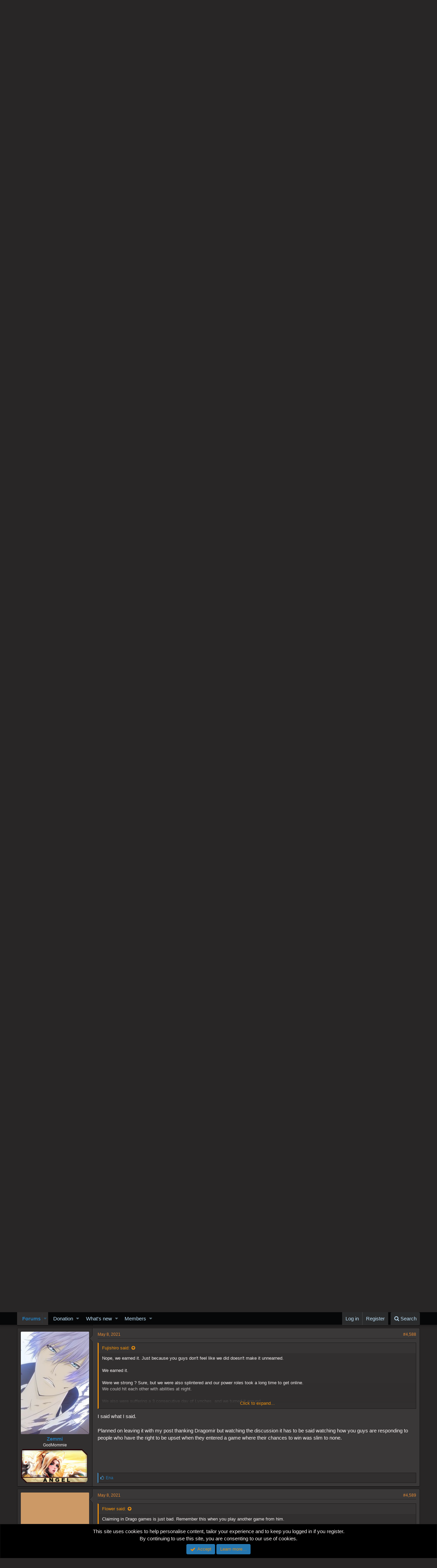

--- FILE ---
content_type: text/html; charset=utf-8
request_url: https://worstgen.alwaysdata.net/forum/threads/season-2-round-6-naruto-mafia-shippuden.13599/page-230
body_size: 21575
content:
<!DOCTYPE html>
<html id="XF" lang="en-US" dir="LTR"
	data-app="public"
	data-template="thread_view"
	data-container-key="node-39"
	data-content-key="thread-13599"
	data-logged-in="false"
	data-cookie-prefix="xf_"
	class="has-no-js template-thread_view"
	>
<head>
	<meta charset="utf-8" />
	<meta http-equiv="X-UA-Compatible" content="IE=Edge" />
	<meta name="viewport" content="width=device-width, initial-scale=1">
	
	<style>@import url('https://fonts.googleapis.com/css2?family=UnifrakturCook:wght@700&display=swap');</style>

	
	
	

	<title>[FNZ] Role Madness - [Season 2] Round 6 - Naruto: Mafia Shippuden | Page 230 | Worstgen</title>

	
		
		<meta name="description" content="that happened in the only game i won as mafia lol

I have hosted, played and observed many games I have seen the reaction several times and even..." />
		<meta property="og:description" content="that happened in the only game i won as mafia lol

I have hosted, played and observed many games I have seen the reaction several times and even participated in the reaction myself." />
		<meta property="twitter:description" content="that happened in the only game i won as mafia lol

I have hosted, played and observed many games I have seen the reaction several times and even participated in the reaction myself." />
	
	
		<meta property="og:url" content="https://worstgen.alwaysdata.net/forum/threads/season-2-round-6-naruto-mafia-shippuden.13599/" />
	
		<link rel="canonical" href="https://worstgen.alwaysdata.net/forum/threads/season-2-round-6-naruto-mafia-shippuden.13599/page-230" />
	
		<link rel="prev" href="https://worstgen.alwaysdata.net/forum/threads/season-2-round-6-naruto-mafia-shippuden.13599/page-229" />
	
		<link rel="next" href="https://worstgen.alwaysdata.net/forum/threads/season-2-round-6-naruto-mafia-shippuden.13599/page-231" />
	

	
		
	
	
	<meta property="og:site_name" content="Worstgen" />


	
	
		
	
	
	<meta property="og:type" content="website" />


	
	
		
	
	
	
		<meta property="og:title" content="[FNZ] Role Madness - [Season 2] Round 6 - Naruto: Mafia Shippuden" />
		<meta property="twitter:title" content="[FNZ] Role Madness - [Season 2] Round 6 - Naruto: Mafia Shippuden" />
	


	
	
	
	

	
		<meta name="theme-color" content="#282626" />
	

	
	
	

	
		
		<link rel="preload" href="https://worstgen.alwaysdata.net/forum/styles/fonts/fa/fontawesome-webfont.woff2?v=4.7.0" as="font" type="font/woff2" crossorigin="anonymous" />
	

	<link rel="stylesheet" href="https://worstgen.alwaysdata.net/forum/css.php?css=public%3Anormalize.css%2Cpublic%3Acore.less%2Cpublic%3Aapp.less%2Cpublic%3Afont_awesome.css&amp;s=1&amp;l=1&amp;d=1767131598&amp;k=0c6f229517a58f541adbb74f508e7fa42863aa68" />

	
	<link rel="stylesheet" href="https://worstgen.alwaysdata.net/forum/css.php?css=public%3Abb_code.less%2Cpublic%3Amessage.less%2Cpublic%3Anotices.less%2Cpublic%3Ashare_controls.less%2Cpublic%3Aextra.less&amp;s=1&amp;l=1&amp;d=1767131598&amp;k=27682ee8d024864b4f3a36e94eeee0c98cbef63e" />

	
		<script src="https://worstgen.alwaysdata.net/forum/js/xf/preamble-compiled.js?_v=19ed47b2"></script>
	


	
		<link rel="icon" type="image/png" href="https://worstgen.alwaysdata.net/forum/WGFavicon.png" sizes="32x32" />
	
	
	
	<script data-ad-client="ca-pub-4212870698617545" async src="https://pagead2.googlesyndication.com/pagead/js/adsbygoogle.js"></script>
</head>
<body data-template="thread_view">

<div class="p-pageWrapper" id="top">



<header class="p-header" id="header">
	<div class="p-header-inner">
		<div class="p-header-content">

			<div class="p-header-logo p-header-logo--image">
				<a href="https://worstgen.alwaysdata.net/forum/">
					<img src="https://worstgen.alwaysdata.net/forum/styles/default/xenforo/WG_news.jpg"
						alt="Worstgen"
						 />
				</a>
			</div>

			
		</div>
	</div>
</header>





	<div class="p-navSticky p-navSticky--primary" data-xf-init="sticky-header">
		
	<nav class="p-nav">
		<div class="p-nav-inner">
			<a class="p-nav-menuTrigger" data-xf-click="off-canvas" data-menu=".js-headerOffCanvasMenu" role="button" tabindex="0">
				<i aria-hidden="true"></i>
				<span class="p-nav-menuText">Menu</span>
			</a>

			<div class="p-nav-smallLogo">
				<a href="https://worstgen.alwaysdata.net/forum/">
					<img src="https://worstgen.alwaysdata.net/forum/styles/default/xenforo/WG_news.jpg"
						alt="Worstgen"
					 />
				</a>
			</div>

			<div class="p-nav-scroller hScroller" data-xf-init="h-scroller" data-auto-scroll=".p-navEl.is-selected">
				<div class="hScroller-scroll">
					<ul class="p-nav-list js-offCanvasNavSource">
					
						<li>
							
	<div class="p-navEl is-selected" data-has-children="true">
		

			
	
	<a href="https://worstgen.alwaysdata.net/forum/"
		class="p-navEl-link p-navEl-link--splitMenu "
		
		
		data-nav-id="forums">Forums</a>


			<a data-xf-key="1"
				data-xf-click="menu"
				data-menu-pos-ref="< .p-navEl"
				data-arrow-pos-ref="< .p-navEl"
				class="p-navEl-splitTrigger"
				role="button"
				tabindex="0"
				aria-label="Toggle expanded"
				aria-expanded="false"
				aria-haspopup="true"></a>

		
		
			<div class="menu menu--structural" data-menu="menu" aria-hidden="true">
				<div class="menu-content">
					<!--<h4 class="menu-header">Forums</h4>-->
					
						
	
	
	<a href="https://worstgen.alwaysdata.net/forum/whats-new/posts/"
		class="menu-linkRow u-indentDepth0 js-offCanvasCopy "
		
		
		data-nav-id="newPosts">New posts</a>

	

					
						
	
	
	<a href="https://worstgen.alwaysdata.net/forum/search/?type=post"
		class="menu-linkRow u-indentDepth0 js-offCanvasCopy "
		
		
		data-nav-id="searchForums">Search forums</a>

	

					
				</div>
			</div>
		
	</div>

						</li>
					
						<li>
							
	<div class="p-navEl " data-has-children="true">
		

			
	
	<a href="https://www.patreon.com/worstgen"
		class="p-navEl-link p-navEl-link--splitMenu "
		
		
		data-nav-id="donation">Donation</a>


			<a data-xf-key="2"
				data-xf-click="menu"
				data-menu-pos-ref="< .p-navEl"
				data-arrow-pos-ref="< .p-navEl"
				class="p-navEl-splitTrigger"
				role="button"
				tabindex="0"
				aria-label="Toggle expanded"
				aria-expanded="false"
				aria-haspopup="true"></a>

		
		
			<div class="menu menu--structural" data-menu="menu" aria-hidden="true">
				<div class="menu-content">
					<!--<h4 class="menu-header">Donation</h4>-->
					
						
	
	
	<a href="https://patreon.com/worstgen"
		class="menu-linkRow u-indentDepth0 js-offCanvasCopy "
		
		
		data-nav-id="patreon">Become a Patron</a>

	

					
						
	
	
	<a href="https://www.paypal.com/cgi-bin/webscr?cmd=_s-xclick&amp;hosted_button_id=9H3EQW4PCSZWU&amp;source=url"
		class="menu-linkRow u-indentDepth0 js-offCanvasCopy "
		
		
		data-nav-id="paypal">PayPal or Card Donation</a>

	

					
				</div>
			</div>
		
	</div>

						</li>
					
						<li>
							
	<div class="p-navEl " data-has-children="true">
		

			
	
	<a href="https://worstgen.alwaysdata.net/forum/whats-new/"
		class="p-navEl-link p-navEl-link--splitMenu "
		
		
		data-nav-id="whatsNew">What's new</a>


			<a data-xf-key="3"
				data-xf-click="menu"
				data-menu-pos-ref="< .p-navEl"
				data-arrow-pos-ref="< .p-navEl"
				class="p-navEl-splitTrigger"
				role="button"
				tabindex="0"
				aria-label="Toggle expanded"
				aria-expanded="false"
				aria-haspopup="true"></a>

		
		
			<div class="menu menu--structural" data-menu="menu" aria-hidden="true">
				<div class="menu-content">
					<!--<h4 class="menu-header">What's new</h4>-->
					
						
	
	
	<a href="https://sosickorsafe.web.app/"
		class="menu-linkRow u-indentDepth0 js-offCanvasCopy "
		
		
		data-nav-id="entertainment">Entertainment</a>

	

					
						
	
	
	<a href="https://worstgen.alwaysdata.net/forum/whats-new/posts/"
		class="menu-linkRow u-indentDepth0 js-offCanvasCopy "
		 rel="nofollow"
		
		data-nav-id="whatsNewPosts">New posts</a>

	

					
						
	
	
	<a href="https://worstgen.alwaysdata.net/forum/whats-new/profile-posts/"
		class="menu-linkRow u-indentDepth0 js-offCanvasCopy "
		 rel="nofollow"
		
		data-nav-id="whatsNewProfilePosts">New profile posts</a>

	

					
						
	
	
	<a href="https://worstgen.alwaysdata.net/forum/whats-new/threadmarks/"
		class="menu-linkRow u-indentDepth0 js-offCanvasCopy "
		 rel="nofollow"
		
		data-nav-id="whatsNewThreadmarks">New threadmarks</a>

	

					
						
	
	
	<a href="https://worstgen.alwaysdata.net/forum/whats-new/latest-activity"
		class="menu-linkRow u-indentDepth0 js-offCanvasCopy "
		 rel="nofollow"
		
		data-nav-id="latestActivity">Latest activity</a>

	

					
				</div>
			</div>
		
	</div>

						</li>
					
						<li>
							
	<div class="p-navEl " data-has-children="true">
		

			
	
	<a href="https://worstgen.alwaysdata.net/forum/members/"
		class="p-navEl-link p-navEl-link--splitMenu "
		
		
		data-nav-id="members">Members</a>


			<a data-xf-key="4"
				data-xf-click="menu"
				data-menu-pos-ref="< .p-navEl"
				data-arrow-pos-ref="< .p-navEl"
				class="p-navEl-splitTrigger"
				role="button"
				tabindex="0"
				aria-label="Toggle expanded"
				aria-expanded="false"
				aria-haspopup="true"></a>

		
		
			<div class="menu menu--structural" data-menu="menu" aria-hidden="true">
				<div class="menu-content">
					<!--<h4 class="menu-header">Members</h4>-->
					
						
	
	
	<a href="https://worstgen.alwaysdata.net/forum/online/"
		class="menu-linkRow u-indentDepth0 js-offCanvasCopy "
		
		
		data-nav-id="currentVisitors">Current visitors</a>

	

					
						
	
	
	<a href="https://worstgen.alwaysdata.net/forum/whats-new/profile-posts/"
		class="menu-linkRow u-indentDepth0 js-offCanvasCopy "
		 rel="nofollow"
		
		data-nav-id="newProfilePosts">New profile posts</a>

	

					
						
	
	
	<a href="https://worstgen.alwaysdata.net/forum/search/?type=profile_post"
		class="menu-linkRow u-indentDepth0 js-offCanvasCopy "
		
		
		data-nav-id="searchProfilePosts">Search profile posts</a>

	

					
				</div>
			</div>
		
	</div>

						</li>
					
					</ul>
				</div>
			</div>

			<div class="p-nav-opposite">
				<div class="p-navgroup p-account p-navgroup--guest">
					
						<a href="https://worstgen.alwaysdata.net/forum/login/" class="p-navgroup-link p-navgroup-link--textual p-navgroup-link--logIn"
							data-xf-click="overlay" data-follow-redirects="on">
							<span class="p-navgroup-linkText">Log in</span>
						</a>
						
							<a href="https://worstgen.alwaysdata.net/forum/register/" class="p-navgroup-link p-navgroup-link--textual p-navgroup-link--register"
								data-xf-click="overlay" data-follow-redirects="on">
								<span class="p-navgroup-linkText">Register</span>
							</a>
						
					
				</div>

				<div class="p-navgroup p-discovery">
					<a href="https://worstgen.alwaysdata.net/forum/whats-new/"
						class="p-navgroup-link p-navgroup-link--iconic p-navgroup-link--whatsnew"
						title="What&#039;s new">
						<i aria-hidden="true"></i>
						<span class="p-navgroup-linkText">What's new</span>
					</a>

					
						<a href="https://worstgen.alwaysdata.net/forum/search/"
							class="p-navgroup-link p-navgroup-link--iconic p-navgroup-link--search"
							data-xf-click="menu"
							data-xf-key="/"
							aria-label="Search"
							aria-expanded="false"
							aria-haspopup="true"
							title="Search">
							<i aria-hidden="true"></i>
							<span class="p-navgroup-linkText">Search</span>
						</a>
						<div class="menu menu--structural menu--wide" data-menu="menu" aria-hidden="true">
							<form action="https://worstgen.alwaysdata.net/forum/search/search" method="post"
								class="menu-content"
								data-xf-init="quick-search">

								<h3 class="menu-header">Search</h3>
								
								<div class="menu-row">
									
										<div class="inputGroup inputGroup--joined">
											<input type="text" class="input" name="keywords" placeholder="Search…" aria-label="Search" data-menu-autofocus="true" />
											
			<select name="constraints" class="js-quickSearch-constraint input" aria-label="Search within">
				<option value="">Everywhere</option>
<option value="{&quot;search_type&quot;:&quot;post&quot;}">Threads</option>
<option value="{&quot;search_type&quot;:&quot;post&quot;,&quot;c&quot;:{&quot;nodes&quot;:[39],&quot;child_nodes&quot;:1}}">This forum</option>
<option value="{&quot;search_type&quot;:&quot;post&quot;,&quot;c&quot;:{&quot;thread&quot;:13599}}">This thread</option>

			</select>
		
										</div>
									
								</div>

								
								<div class="menu-row">
									<label class="iconic iconic--checkbox iconic--labelled"><input type="checkbox"  name="c[title_only]" value="1" /><i aria-hidden="true"></i>Search titles only</label>

								</div>
								
								<div class="menu-row">
									<div class="inputGroup">
										<span class="inputGroup-text" id="ctrl_search_menu_by_member">By:</span>
										<input class="input" name="c[users]" data-xf-init="auto-complete" placeholder="Member" aria-labelledby="ctrl_search_menu_by_member" />
									</div>
								</div>
								<div class="menu-footer">
									<span class="menu-footer-controls">
										<button type="submit" class="button--primary button button--icon button--icon--search"><span class="button-text">Search</span></button>
										<a href="https://worstgen.alwaysdata.net/forum/search/" class="button"><span class="button-text">Advanced search…</span></a>
									</span>
								</div>

								<input type="hidden" name="_xfToken" value="1768955674,aa552ed6887e637e53e463c47a02bb89" />
							</form>
						</div>
					
				</div>
			</div>
		</div>
	</nav>

	</div>
	
	
		<div class="p-sectionLinks">
			<div class="p-sectionLinks-inner hScroller" data-xf-init="h-scroller">
				<div class="hScroller-scroll">
					<ul class="p-sectionLinks-list">
					
						<li>
							
	<div class="p-navEl " >
		

			
	
	<a href="https://worstgen.alwaysdata.net/forum/whats-new/posts/"
		class="p-navEl-link "
		
		data-xf-key="alt+1"
		data-nav-id="newPosts">New posts</a>


			

		
		
	</div>

						</li>
					
						<li>
							
	<div class="p-navEl " >
		

			
	
	<a href="https://worstgen.alwaysdata.net/forum/search/?type=post"
		class="p-navEl-link "
		
		data-xf-key="alt+2"
		data-nav-id="searchForums">Search forums</a>


			

		
		
	</div>

						</li>
					
					</ul>
				</div>
			</div>
		</div>
	



<div class="offCanvasMenu offCanvasMenu--nav js-headerOffCanvasMenu" data-menu="menu" aria-hidden="true" data-ocm-builder="navigation">
	<div class="offCanvasMenu-backdrop" data-menu-close="true"></div>
	<div class="offCanvasMenu-content">
		<div class="offCanvasMenu-header">
			Menu
			<a class="offCanvasMenu-closer" data-menu-close="true" role="button" tabindex="0" aria-label="Close"></a>
		</div>
		
			<div class="p-offCanvasRegisterLink">
				<div class="offCanvasMenu-linkHolder">
					<a href="https://worstgen.alwaysdata.net/forum/login/" class="offCanvasMenu-link" data-xf-click="overlay" data-menu-close="true">
						Log in
					</a>
				</div>
				<hr class="offCanvasMenu-separator" />
				
					<div class="offCanvasMenu-linkHolder">
						<a href="https://worstgen.alwaysdata.net/forum/register/" class="offCanvasMenu-link" data-xf-click="overlay" data-menu-close="true">
							Register
						</a>
					</div>
					<hr class="offCanvasMenu-separator" />
				
			</div>
		
		<div class="js-offCanvasNavTarget"></div>
	</div>
</div>

<div class="p-body">
	<div class="p-body-inner">
		<!--XF:EXTRA_OUTPUT-->

		

		

		
		
	
		<ul class="p-breadcrumbs "
			itemscope itemtype="https://schema.org/BreadcrumbList">
		
			

			
			

			
				
				
	<li itemprop="itemListElement" itemscope itemtype="https://schema.org/ListItem">
		<a href="https://worstgen.alwaysdata.net/forum/" itemprop="item">
			<span itemprop="name">Forums</span>
		</a>
		<meta itemprop="position" content="1" />
	</li>

			
			
				
				
	<li itemprop="itemListElement" itemscope itemtype="https://schema.org/ListItem">
		<a href="https://worstgen.alwaysdata.net/forum/.#multiverse-section.29" itemprop="item">
			<span itemprop="name">Multiverse Section</span>
		</a>
		<meta itemprop="position" content="2" />
	</li>

			
				
				
	<li itemprop="itemListElement" itemscope itemtype="https://schema.org/ListItem">
		<a href="https://worstgen.alwaysdata.net/forum/forums/mafia.31/" itemprop="item">
			<span itemprop="name">Mafia</span>
		</a>
		<meta itemprop="position" content="3" />
	</li>

			
				
				
	<li itemprop="itemListElement" itemscope itemtype="https://schema.org/ListItem">
		<a href="https://worstgen.alwaysdata.net/forum/forums/role-madness.39/" itemprop="item">
			<span itemprop="name">Role Madness</span>
		</a>
		<meta itemprop="position" content="4" />
	</li>

			

		
		</ul>
	

		

		
	<noscript><div class="blockMessage blockMessage--important blockMessage--iconic u-noJsOnly">JavaScript is disabled. For a better experience, please enable JavaScript in your browser before proceeding.</div></noscript>

		
	<!--[if lt IE 9]><div class="blockMessage blockMessage&#45;&#45;important blockMessage&#45;&#45;iconic">You are using an out of date browser. It  may not display this or other websites correctly.<br />You should upgrade or use an <a href="https://www.google.com/chrome/browser/" target="_blank">alternative browser</a>.</div><![endif]-->


		
			<div class="p-body-header">
			
				
					<div class="p-title ">
					
						
							<h1 class="p-title-value"><span class="label label--olive" dir="auto">[FNZ] Role Madness</span><span class="label-append">&nbsp;</span>[Season 2] Round 6 - Naruto: Mafia Shippuden</h1>
						
						
					
					</div>
				

				
					<div class="p-description">
	<ul class="listInline listInline--bullet">
		<li>
			<i class="fa fa-user" aria-hidden="true" title="Thread starter"></i>
			<span class="u-srOnly">Thread starter</span>

			<span class="username  u-concealed" dir="auto" data-user-id="0">Dragomir</span>
		</li>
		<li>
			<i class="fa fa-clock-o" aria-hidden="true" title="Start date"></i>
			<span class="u-srOnly">Start date</span>

			<a href="https://worstgen.alwaysdata.net/forum/threads/season-2-round-6-naruto-mafia-shippuden.13599/" class="u-concealed"><time  class="u-dt" dir="auto" datetime="2021-04-28T04:03:08+0100" data-time="1619578988" data-date-string="Apr 28, 2021" data-time-string="4:03 AM" title="Apr 28, 2021 at 4:03 AM">Apr 28, 2021</time></a>
		</li>
		
			<li>
				<i class="fa fa-tags" aria-hidden="true" title="Tags"></i>
				<span class="u-srOnly">Tags</span>

				
					
						<a href="https://worstgen.alwaysdata.net/forum/tags/larimo-2/" class="tagItem" dir="auto">#larimo</a>
					
						<a href="https://worstgen.alwaysdata.net/forum/tags/lris/" class="tagItem" dir="auto">#lris</a>
					
						<a href="https://worstgen.alwaysdata.net/forum/tags/lueen/" class="tagItem" dir="auto">#lueen</a>
					
						<a href="https://worstgen.alwaysdata.net/forum/tags/nasopp/" class="tagItem" dir="auto">#nasopp</a>
					
						<a href="https://worstgen.alwaysdata.net/forum/tags/susopp-2/" class="tagItem" dir="auto">#susopp</a>
					
				
				
			</li>
		
	</ul>
</div>
				
			
			</div>
		

		<div class="p-body-main  ">
			

			<div class="p-body-content">
				
				<div class="p-body-pageContent">



	
	
	








	
		
		
	
	



	
	
	
		
	
	
	


	
	
	
		
	
	
	


	
	
		
	
	
	


	
	









	

	
		
	







	










<div class="block block--messages" data-xf-init="" data-type="post" data-href="https://worstgen.alwaysdata.net/forum/inline-mod/">

	
	
		<div class="block-outer">
			<dl class="blockStatus">
				<dt>Status</dt>
				
					
					
						<dd class="blockStatus-message blockStatus-message--locked">
							Not open for further replies.
						</dd>
					
				
			</dl>
		</div>
	


	<div class="block-outer"><div class="block-outer-main"><nav class="pageNavWrapper pageNavWrapper--mixed ">



<div class="pageNav pageNav--skipStart pageNav--skipEnd">
	
		<a href="https://worstgen.alwaysdata.net/forum/threads/season-2-round-6-naruto-mafia-shippuden.13599/page-229" class="pageNav-jump pageNav-jump--prev">Prev</a>
	

	<ul class="pageNav-main">
		

	
		<li class="pageNav-page "><a href="https://worstgen.alwaysdata.net/forum/threads/season-2-round-6-naruto-mafia-shippuden.13599/">1</a></li>
	


		
			
				<li class="pageNav-page pageNav-page--skip pageNav-page--skipStart">
					<a data-xf-init="tooltip" title="Go to page"
						data-xf-click="menu"
						role="button" tabindex="0" aria-expanded="false" aria-haspopup="true">…</a>
					

	<div class="menu menu--pageJump" data-menu="menu" aria-hidden="true">
		<div class="menu-content">
			<h4 class="menu-header">Go to page</h4>
			<div class="menu-row" data-xf-init="page-jump" data-page-url="https://worstgen.alwaysdata.net/forum/threads/season-2-round-6-naruto-mafia-shippuden.13599/page-%page%">
				<div class="inputGroup inputGroup--numbers">
					<div class="inputGroup inputGroup--numbers inputNumber" data-xf-init="number-box"><input type="number" pattern="\d*" class="input input--number js-numberBoxTextInput input input--numberNarrow js-pageJumpPage" value="227"  min="1" max="236" step="1" required="required" data-menu-autofocus="true" /></div>
					<span class="inputGroup-text"><button type="button" class="js-pageJumpGo button"><span class="button-text">Go</span></button></span>
				</div>
			</div>
		</div>
	</div>

				</li>
			
		

		
			

	
		<li class="pageNav-page pageNav-page--earlier"><a href="https://worstgen.alwaysdata.net/forum/threads/season-2-round-6-naruto-mafia-shippuden.13599/page-228">228</a></li>
	

		
			

	
		<li class="pageNav-page pageNav-page--earlier"><a href="https://worstgen.alwaysdata.net/forum/threads/season-2-round-6-naruto-mafia-shippuden.13599/page-229">229</a></li>
	

		
			

	
		<li class="pageNav-page pageNav-page--current "><a href="https://worstgen.alwaysdata.net/forum/threads/season-2-round-6-naruto-mafia-shippuden.13599/page-230">230</a></li>
	

		
			

	
		<li class="pageNav-page pageNav-page--later"><a href="https://worstgen.alwaysdata.net/forum/threads/season-2-round-6-naruto-mafia-shippuden.13599/page-231">231</a></li>
	

		
			

	
		<li class="pageNav-page pageNav-page--later"><a href="https://worstgen.alwaysdata.net/forum/threads/season-2-round-6-naruto-mafia-shippuden.13599/page-232">232</a></li>
	

		

		
			
				<li class="pageNav-page pageNav-page--skip pageNav-page--skipEnd">
					<a data-xf-init="tooltip" title="Go to page"
						data-xf-click="menu"
						role="button" tabindex="0" aria-expanded="false" aria-haspopup="true">…</a>
					

	<div class="menu menu--pageJump" data-menu="menu" aria-hidden="true">
		<div class="menu-content">
			<h4 class="menu-header">Go to page</h4>
			<div class="menu-row" data-xf-init="page-jump" data-page-url="https://worstgen.alwaysdata.net/forum/threads/season-2-round-6-naruto-mafia-shippuden.13599/page-%page%">
				<div class="inputGroup inputGroup--numbers">
					<div class="inputGroup inputGroup--numbers inputNumber" data-xf-init="number-box"><input type="number" pattern="\d*" class="input input--number js-numberBoxTextInput input input--numberNarrow js-pageJumpPage" value="233"  min="1" max="236" step="1" required="required" data-menu-autofocus="true" /></div>
					<span class="inputGroup-text"><button type="button" class="js-pageJumpGo button"><span class="button-text">Go</span></button></span>
				</div>
			</div>
		</div>
	</div>

				</li>
			
		

		

	
		<li class="pageNav-page "><a href="https://worstgen.alwaysdata.net/forum/threads/season-2-round-6-naruto-mafia-shippuden.13599/page-236">236</a></li>
	

	</ul>

	
		<a href="https://worstgen.alwaysdata.net/forum/threads/season-2-round-6-naruto-mafia-shippuden.13599/page-231" class="pageNav-jump pageNav-jump--next">Next</a>
	
</div>

<div class="pageNavSimple">
	
		<a href="https://worstgen.alwaysdata.net/forum/threads/season-2-round-6-naruto-mafia-shippuden.13599/"
			class="pageNavSimple-el pageNavSimple-el--first"
			data-xf-init="tooltip" title="First">
			<i aria-hidden="true"></i> <span class="u-srOnly">First</span>
		</a>
		<a href="https://worstgen.alwaysdata.net/forum/threads/season-2-round-6-naruto-mafia-shippuden.13599/page-229" class="pageNavSimple-el pageNavSimple-el--prev">
			<i aria-hidden="true"></i> Prev
		</a>
	

	<a class="pageNavSimple-el pageNavSimple-el--current"
		data-xf-init="tooltip" title="Go to page"
		data-xf-click="menu" role="button" tabindex="0" aria-expanded="false" aria-haspopup="true">
		230 of 236
	</a>
	

	<div class="menu menu--pageJump" data-menu="menu" aria-hidden="true">
		<div class="menu-content">
			<h4 class="menu-header">Go to page</h4>
			<div class="menu-row" data-xf-init="page-jump" data-page-url="https://worstgen.alwaysdata.net/forum/threads/season-2-round-6-naruto-mafia-shippuden.13599/page-%page%">
				<div class="inputGroup inputGroup--numbers">
					<div class="inputGroup inputGroup--numbers inputNumber" data-xf-init="number-box"><input type="number" pattern="\d*" class="input input--number js-numberBoxTextInput input input--numberNarrow js-pageJumpPage" value="230"  min="1" max="236" step="1" required="required" data-menu-autofocus="true" /></div>
					<span class="inputGroup-text"><button type="button" class="js-pageJumpGo button"><span class="button-text">Go</span></button></span>
				</div>
			</div>
		</div>
	</div>


	
		<a href="https://worstgen.alwaysdata.net/forum/threads/season-2-round-6-naruto-mafia-shippuden.13599/page-231" class="pageNavSimple-el pageNavSimple-el--next">
			Next <i aria-hidden="true"></i>
		</a>
		<a href="https://worstgen.alwaysdata.net/forum/threads/season-2-round-6-naruto-mafia-shippuden.13599/page-236"
			class="pageNavSimple-el pageNavSimple-el--last"
			data-xf-init="tooltip" title="Last">
			<i aria-hidden="true"></i> <span class="u-srOnly">Last</span>
		</a>
	
</div>

</nav>



</div>
		
			<div class="block-outer-opposite">
				<div class="buttonGroup">
				
					
					
					
					
					

					
						<div class="buttonGroup-buttonWrapper">
							<button type="button" class="button--link menuTrigger button" data-xf-click="menu" aria-expanded="false" aria-haspopup="true" title="More options"><span class="button-text">&#8226;&#8226;&#8226;</span></button>
							<div class="menu" data-menu="menu" aria-hidden="true">
								<div class="menu-content">
									<h4 class="menu-header">More options</h4>
									
										
										
										

	





										
										
										
										
										
										
										
	<a href="https://worstgen.alwaysdata.net/forum/threads/season-2-round-6-naruto-mafia-shippuden.13599/who-replied" data-xf-click="overlay" class="menu-linkRow">Who Replied?</a>



										
										
									
								</div>
							</div>
						</div>
					
				
				</div>
			</div></div>

	<div class="block-outer js-threadStatusField"></div>

	<div class="block-container lbContainer"
		data-xf-init="lightbox select-to-quote"
		data-message-selector=".js-post"
		data-lb-id="thread-13599"
		data-lb-universal="0">

		<div class="block-body js-replyNewMessageContainer">
			
				
					
	
	
	<article class="message message--post js-post js-inlineModContainer   "
		data-author="Zemmi"
		data-content="post-1403553"
		id="js-post-1403553">

		
	
	
		<span class="u-anchorTarget" id="post-1403553"></span>
	

	
	
	


		<div class="message-inner">
			<div class="message-cell message-cell--user">
				
				
				

	<section itemscope itemtype="https://schema.org/Person" class="message-user">
		<div class="message-avatar ">
			<div class="message-avatar-wrapper">
				<a href="https://worstgen.alwaysdata.net/forum/members/zemmi.2768/" class="avatar avatar--o" data-user-id="2768" data-xf-init="member-tooltip">
			<img src="https://worstgen.alwaysdata.net/forum/data/avatars/o/2/2768.jpg?1657717127"  alt="Zemmi" class="avatar-u2768-o" itemprop="image" /> 
		</a>
				
			</div>
		</div>
		<div class="message-userDetails">
			<h4 class="message-name"><a href="https://worstgen.alwaysdata.net/forum/members/zemmi.2768/" class="username " dir="auto" data-user-id="2768" data-xf-init="member-tooltip" itemprop="name">Zemmi</a></h4>
			<h5 class="userTitle message-userTitle" dir="auto" itemprop="jobTitle">GodMommie</h5>
			<div class="userBanner userBanner vipzem message-userBanner" itemprop="jobTitle"><span class="userBanner-before"></span><strong>‎</strong><span class="userBanner-after"></span></div>
			<div class="message-date"><a href="https://worstgen.alwaysdata.net/forum/threads/season-2-round-6-naruto-mafia-shippuden.13599/post-1403553" class="u-concealed" rel="nofollow"><time  class="u-dt" dir="auto" datetime="2021-05-08T07:01:52+0100" data-time="1620453712" data-date-string="May 8, 2021" data-time-string="7:01 AM" title="May 8, 2021 at 7:01 AM">May 8, 2021</time></a></div>
		</div>
		<div class="message-permalink"><a href="https://worstgen.alwaysdata.net/forum/threads/season-2-round-6-naruto-mafia-shippuden.13599/post-1403553" class="u-concealed" rel="nofollow">#4,581</a></div>
		
			
			
		
		<span class="message-userArrow"></span>
	</section>

			</div>
			<div class="message-cell message-cell--main">
				<div class="message-main js-quickEditTarget">

					<header class="message-attribution">
						<a href="https://worstgen.alwaysdata.net/forum/threads/season-2-round-6-naruto-mafia-shippuden.13599/post-1403553" class="message-attribution-main u-concealed" rel="nofollow"><time  class="u-dt" dir="auto" datetime="2021-05-08T07:01:52+0100" data-time="1620453712" data-date-string="May 8, 2021" data-time-string="7:01 AM" title="May 8, 2021 at 7:01 AM">May 8, 2021</time></a>
						<div class="message-attribution-opposite">
							
							<a href="https://worstgen.alwaysdata.net/forum/threads/season-2-round-6-naruto-mafia-shippuden.13599/post-1403553" class="u-concealed" rel="nofollow">#4,581</a>
						</div>
					</header>

					<div class="message-content js-messageContent">

						
						
						

						<div class="message-userContent lbContainer js-lbContainer  "
							data-lb-id="post-1403553"
							data-lb-caption-desc="Zemmi &middot; May 8, 2021 at 7:01 AM">

							

							<article class="message-body js-selectToQuote">
								
								<div class="bbWrapper"><div class="bbCodeBlock bbCodeBlock--expandable bbCodeBlock--quote">
	
		<div class="bbCodeBlock-title">
			
				<a href="https://worstgen.alwaysdata.net/forum/goto/post?id=1403546"
					class="bbCodeBlock-sourceJump"
					data-xf-click="attribution"
					data-content-selector="#post-1403546">Queen said:</a>
			
		</div>
	
	<div class="bbCodeBlock-content">
		<div class="bbCodeBlock-expandContent">
			that happened in the only game i won as mafia lol
		</div>
		<div class="bbCodeBlock-expandLink"><a>Click to expand...</a></div>
	</div>
</div>I have hosted, played and observed many games I have seen the reaction several times and even participated in the reaction myself.</div>
								<div class="js-selectToQuoteEnd">&nbsp;</div>
								
							</article>

							

							
						</div>

						

						
	

					</div>

					<footer class="message-footer">
						

						<div class="likesBar js-likeList is-active">
							<i class="likeIcon" title="Likes" aria-hidden="true"></i>
<span class="u-srOnly">Likes:</span>
<a href="https://worstgen.alwaysdata.net/forum/posts/1403553/likes" data-xf-click="overlay"><bdi>Ena</bdi></a>
						</div>

						<div class="js-historyTarget message-historyTarget toggleTarget" data-href="trigger-href"></div>
					</footer>
				</div>
			</div>
		</div>
	
	
	

	
	
	

</article>

	

				
			
				
					
	
	
	<article class="message message--post js-post js-inlineModContainer   "
		data-author="EkkoLoJinx"
		data-content="post-1403554"
		id="js-post-1403554">

		
	
	
		<span class="u-anchorTarget" id="post-1403554"></span>
	

	
	
	


		<div class="message-inner">
			<div class="message-cell message-cell--user">
				
				
				

	<section itemscope itemtype="https://schema.org/Person" class="message-user">
		<div class="message-avatar ">
			<div class="message-avatar-wrapper">
				<a href="https://worstgen.alwaysdata.net/forum/members/ekkolojinx.3518/" class="avatar avatar--o" data-user-id="3518" data-xf-init="member-tooltip">
			<img src="https://worstgen.alwaysdata.net/forum/data/avatars/o/3/3518.jpg?1766701082"  alt="EkkoLoJinx" class="avatar-u3518-o" itemprop="image" /> 
		</a>
				
			</div>
		</div>
		<div class="message-userDetails">
			<h4 class="message-name"><a href="https://worstgen.alwaysdata.net/forum/members/ekkolojinx.3518/" class="username " dir="auto" data-user-id="3518" data-xf-init="member-tooltip" itemprop="name"><span class="username--style154">EkkoLoJinx</span></a></h4>
			<h5 class="userTitle message-userTitle" dir="auto" itemprop="jobTitle">What will you paint?</h5>
			<div class="userBanner userBanner vipekkologix message-userBanner" itemprop="jobTitle"><span class="userBanner-before"></span><strong>‎</strong><span class="userBanner-after"></span></div>
			<div class="message-date"><a href="https://worstgen.alwaysdata.net/forum/threads/season-2-round-6-naruto-mafia-shippuden.13599/post-1403554" class="u-concealed" rel="nofollow"><time  class="u-dt" dir="auto" datetime="2021-05-08T07:02:32+0100" data-time="1620453752" data-date-string="May 8, 2021" data-time-string="7:02 AM" title="May 8, 2021 at 7:02 AM">May 8, 2021</time></a></div>
		</div>
		<div class="message-permalink"><a href="https://worstgen.alwaysdata.net/forum/threads/season-2-round-6-naruto-mafia-shippuden.13599/post-1403554" class="u-concealed" rel="nofollow">#4,582</a></div>
		
			
			
		
		<span class="message-userArrow"></span>
	</section>

			</div>
			<div class="message-cell message-cell--main">
				<div class="message-main js-quickEditTarget">

					<header class="message-attribution">
						<a href="https://worstgen.alwaysdata.net/forum/threads/season-2-round-6-naruto-mafia-shippuden.13599/post-1403554" class="message-attribution-main u-concealed" rel="nofollow"><time  class="u-dt" dir="auto" datetime="2021-05-08T07:02:32+0100" data-time="1620453752" data-date-string="May 8, 2021" data-time-string="7:02 AM" title="May 8, 2021 at 7:02 AM">May 8, 2021</time></a>
						<div class="message-attribution-opposite">
							
							<a href="https://worstgen.alwaysdata.net/forum/threads/season-2-round-6-naruto-mafia-shippuden.13599/post-1403554" class="u-concealed" rel="nofollow">#4,582</a>
						</div>
					</header>

					<div class="message-content js-messageContent">

						
						
						

						<div class="message-userContent lbContainer js-lbContainer  "
							data-lb-id="post-1403554"
							data-lb-caption-desc="EkkoLoJinx &middot; May 8, 2021 at 7:02 AM">

							

							<article class="message-body js-selectToQuote">
								
								<div class="bbWrapper"><div class="bbCodeBlock bbCodeBlock--expandable bbCodeBlock--quote">
	
		<div class="bbCodeBlock-title">
			
				<a href="https://worstgen.alwaysdata.net/forum/goto/post?id=1403550"
					class="bbCodeBlock-sourceJump"
					data-xf-click="attribution"
					data-content-selector="#post-1403550">Kvothe Kingkiller said:</a>
			
		</div>
	
	<div class="bbCodeBlock-content">
		<div class="bbCodeBlock-expandContent">
			I don't think action claims should be punishable either but mafia will definitely go after the person that's going to action claim.<br />
<br />
I personally hate flavor claiming so I'm with you there.
		</div>
		<div class="bbCodeBlock-expandLink"><a>Click to expand...</a></div>
	</div>
</div>u can punish action claims with rolecrushing, i think that was cool<br />
nat's heart steal ability was pretty good tbh<br />
<br />
but u have to be mindful that this is a 6-13 setup and we r getting action claiming punished by losing our lives<br />
<br />
its insane</div>
								<div class="js-selectToQuoteEnd">&nbsp;</div>
								
							</article>

							

							
						</div>

						

						
	

					</div>

					<footer class="message-footer">
						

						<div class="likesBar js-likeList ">
							
						</div>

						<div class="js-historyTarget message-historyTarget toggleTarget" data-href="trigger-href"></div>
					</footer>
				</div>
			</div>
		</div>
	
	
	

	
	
	

</article>

	

				
			
				
					
	
	
	<article class="message message--post js-post js-inlineModContainer   "
		data-author="MangoSenpai"
		data-content="post-1403555"
		id="js-post-1403555">

		
	
	
		<span class="u-anchorTarget" id="post-1403555"></span>
	

	
	
	


		<div class="message-inner">
			<div class="message-cell message-cell--user">
				
				
				

	<section itemscope itemtype="https://schema.org/Person" class="message-user">
		<div class="message-avatar ">
			<div class="message-avatar-wrapper">
				<a href="https://worstgen.alwaysdata.net/forum/members/mangosenpai.4278/" class="avatar avatar--o" data-user-id="4278" data-xf-init="member-tooltip">
			<img src="https://worstgen.alwaysdata.net/forum/data/avatars/o/4/4278.jpg?1760163379"  alt="MangoSenpai" class="avatar-u4278-o" itemprop="image" /> 
		</a>
				
			</div>
		</div>
		<div class="message-userDetails">
			<h4 class="message-name"><a href="https://worstgen.alwaysdata.net/forum/members/mangosenpai.4278/" class="username " dir="auto" data-user-id="4278" data-xf-init="member-tooltip" itemprop="name"><span class="username--style95">MangoSenpai</span></a></h4>
			<h5 class="userTitle message-userTitle" dir="auto" itemprop="jobTitle">Man of faith</h5>
			<div class="userBanner userBanner vipmangosenpai message-userBanner" itemprop="jobTitle"><span class="userBanner-before"></span><strong>‎</strong><span class="userBanner-after"></span></div>
			<div class="message-date"><a href="https://worstgen.alwaysdata.net/forum/threads/season-2-round-6-naruto-mafia-shippuden.13599/post-1403555" class="u-concealed" rel="nofollow"><time  class="u-dt" dir="auto" datetime="2021-05-08T07:02:35+0100" data-time="1620453755" data-date-string="May 8, 2021" data-time-string="7:02 AM" title="May 8, 2021 at 7:02 AM">May 8, 2021</time></a></div>
		</div>
		<div class="message-permalink"><a href="https://worstgen.alwaysdata.net/forum/threads/season-2-round-6-naruto-mafia-shippuden.13599/post-1403555" class="u-concealed" rel="nofollow">#4,583</a></div>
		
			
			
		
		<span class="message-userArrow"></span>
	</section>

			</div>
			<div class="message-cell message-cell--main">
				<div class="message-main js-quickEditTarget">

					<header class="message-attribution">
						<a href="https://worstgen.alwaysdata.net/forum/threads/season-2-round-6-naruto-mafia-shippuden.13599/post-1403555" class="message-attribution-main u-concealed" rel="nofollow"><time  class="u-dt" dir="auto" datetime="2021-05-08T07:02:35+0100" data-time="1620453755" data-date-string="May 8, 2021" data-time-string="7:02 AM" title="May 8, 2021 at 7:02 AM">May 8, 2021</time></a>
						<div class="message-attribution-opposite">
							
							<a href="https://worstgen.alwaysdata.net/forum/threads/season-2-round-6-naruto-mafia-shippuden.13599/post-1403555" class="u-concealed" rel="nofollow">#4,583</a>
						</div>
					</header>

					<div class="message-content js-messageContent">

						
						
						

						<div class="message-userContent lbContainer js-lbContainer  "
							data-lb-id="post-1403555"
							data-lb-caption-desc="MangoSenpai &middot; May 8, 2021 at 7:02 AM">

							

							<article class="message-body js-selectToQuote">
								
								<div class="bbWrapper"><div class="bbCodeBlock bbCodeBlock--expandable bbCodeBlock--quote">
	
		<div class="bbCodeBlock-title">
			
				<a href="https://worstgen.alwaysdata.net/forum/goto/post?id=1403548"
					class="bbCodeBlock-sourceJump"
					data-xf-click="attribution"
					data-content-selector="#post-1403548">Fujishiro said:</a>
			
		</div>
	
	<div class="bbCodeBlock-content">
		<div class="bbCodeBlock-expandContent">
			Because Usopp is pissing me off, he always acts self righteous as if he can do no wrong.<br />
<br />
I admit we were OP but this dude doesn't want to admit his mistakes.<br />
<br />
<br />
That sucks bro, i didn't do anything to you btw.
		</div>
		<div class="bbCodeBlock-expandLink"><a>Click to expand...</a></div>
	</div>
</div>Hey I get it lmao. I was just saying, bro.<br />
<br />
In the end I was just kinda taking the sidelines this game, tbh I don't have all the skillsets needed to be strong in the threadgame.<br />
I get easily lost. But it seems that my gut feelings have been right many times now..<br />
I mean, I guessed Lind was scum before the game had even begun. (father still within me I guess)</div>
								<div class="js-selectToQuoteEnd">&nbsp;</div>
								
							</article>

							

							
						</div>

						

						
	

					</div>

					<footer class="message-footer">
						

						<div class="likesBar js-likeList is-active">
							<i class="likeIcon" title="Likes" aria-hidden="true"></i>
<span class="u-srOnly">Likes:</span>
<a href="https://worstgen.alwaysdata.net/forum/posts/1403555/likes" data-xf-click="overlay"><bdi>Lindltaylor</bdi>, <bdi>Melontonin</bdi>, <bdi>Flower</bdi> and 1 other person</a>
						</div>

						<div class="js-historyTarget message-historyTarget toggleTarget" data-href="trigger-href"></div>
					</footer>
				</div>
			</div>
		</div>
	
	
	

	
	
	

</article>

	

				
			
				
					
	
	
	<article class="message message--post js-post js-inlineModContainer   "
		data-author="Flower"
		data-content="post-1403557"
		id="js-post-1403557">

		
	
	
		<span class="u-anchorTarget" id="post-1403557"></span>
	

	
	
	


		<div class="message-inner">
			<div class="message-cell message-cell--user">
				
				
				

	<section itemscope itemtype="https://schema.org/Person" class="message-user">
		<div class="message-avatar ">
			<div class="message-avatar-wrapper">
				<a href="https://worstgen.alwaysdata.net/forum/members/flower.1475/" class="avatar avatar--o" data-user-id="1475" data-xf-init="member-tooltip">
			<img src="https://worstgen.alwaysdata.net/forum/data/avatars/o/1/1475.jpg?1768807817"  alt="Flower" class="avatar-u1475-o" itemprop="image" /> 
		</a>
				
			</div>
		</div>
		<div class="message-userDetails">
			<h4 class="message-name"><a href="https://worstgen.alwaysdata.net/forum/members/flower.1475/" class="username " dir="auto" data-user-id="1475" data-xf-init="member-tooltip" itemprop="name">Flower</a></h4>
			
			<div class="userBanner userBanner unrivaled message-userBanner" itemprop="jobTitle"><span class="userBanner-before"></span><strong>‎</strong><span class="userBanner-after"></span></div>
			<div class="message-date"><a href="https://worstgen.alwaysdata.net/forum/threads/season-2-round-6-naruto-mafia-shippuden.13599/post-1403557" class="u-concealed" rel="nofollow"><time  class="u-dt" dir="auto" datetime="2021-05-08T07:02:54+0100" data-time="1620453774" data-date-string="May 8, 2021" data-time-string="7:02 AM" title="May 8, 2021 at 7:02 AM">May 8, 2021</time></a></div>
		</div>
		<div class="message-permalink"><a href="https://worstgen.alwaysdata.net/forum/threads/season-2-round-6-naruto-mafia-shippuden.13599/post-1403557" class="u-concealed" rel="nofollow">#4,584</a></div>
		
			
			
		
		<span class="message-userArrow"></span>
	</section>

			</div>
			<div class="message-cell message-cell--main">
				<div class="message-main js-quickEditTarget">

					<header class="message-attribution">
						<a href="https://worstgen.alwaysdata.net/forum/threads/season-2-round-6-naruto-mafia-shippuden.13599/post-1403557" class="message-attribution-main u-concealed" rel="nofollow"><time  class="u-dt" dir="auto" datetime="2021-05-08T07:02:54+0100" data-time="1620453774" data-date-string="May 8, 2021" data-time-string="7:02 AM" title="May 8, 2021 at 7:02 AM">May 8, 2021</time></a>
						<div class="message-attribution-opposite">
							
							<a href="https://worstgen.alwaysdata.net/forum/threads/season-2-round-6-naruto-mafia-shippuden.13599/post-1403557" class="u-concealed" rel="nofollow">#4,584</a>
						</div>
					</header>

					<div class="message-content js-messageContent">

						
						
						

						<div class="message-userContent lbContainer js-lbContainer  "
							data-lb-id="post-1403557"
							data-lb-caption-desc="Flower &middot; May 8, 2021 at 7:02 AM">

							

							<article class="message-body js-selectToQuote">
								
								<div class="bbWrapper">Claiming in Drago games is just bad. Remember this when you play another game from him.<br />
<br />
For this setup, just look at the abilities we couldn‘t have used without your claim fiesta. It‘s a clear steamroll for Town. Listen to the rules next time, This simple.</div>
								<div class="js-selectToQuoteEnd">&nbsp;</div>
								
							</article>

							

							
						</div>

						

						
	

					</div>

					<footer class="message-footer">
						

						<div class="likesBar js-likeList ">
							
						</div>

						<div class="js-historyTarget message-historyTarget toggleTarget" data-href="trigger-href"></div>
					</footer>
				</div>
			</div>
		</div>
	
	
	

	
	
	

</article>

	

				
			
				
					
	
	
	<article class="message message--post js-post js-inlineModContainer   "
		data-author="Fujishiro"
		data-content="post-1403558"
		id="js-post-1403558">

		
	
	
		<span class="u-anchorTarget" id="post-1403558"></span>
	

	
	
	


		<div class="message-inner">
			<div class="message-cell message-cell--user">
				
				
				

	<section itemscope itemtype="https://schema.org/Person" class="message-user">
		<div class="message-avatar ">
			<div class="message-avatar-wrapper">
				<a href="https://worstgen.alwaysdata.net/forum/members/fujishiro.1331/" class="avatar avatar--o" data-user-id="1331" data-xf-init="member-tooltip">
			<img src="https://worstgen.alwaysdata.net/forum/data/avatars/o/1/1331.jpg?1768951776"  alt="Fujishiro" class="avatar-u1331-o" itemprop="image" /> 
		</a>
				
			</div>
		</div>
		<div class="message-userDetails">
			<h4 class="message-name"><a href="https://worstgen.alwaysdata.net/forum/members/fujishiro.1331/" class="username " dir="auto" data-user-id="1331" data-xf-init="member-tooltip" itemprop="name"><span class="username--style50">Fujishiro</span></a></h4>
			<h5 class="userTitle message-userTitle" dir="auto" itemprop="jobTitle">Humane Justice</h5>
			<div class="userBanner userBanner vipfujishiro message-userBanner" itemprop="jobTitle"><span class="userBanner-before"></span><strong>‎</strong><span class="userBanner-after"></span></div>
			<div class="message-date"><a href="https://worstgen.alwaysdata.net/forum/threads/season-2-round-6-naruto-mafia-shippuden.13599/post-1403558" class="u-concealed" rel="nofollow"><time  class="u-dt" dir="auto" datetime="2021-05-08T07:02:56+0100" data-time="1620453776" data-date-string="May 8, 2021" data-time-string="7:02 AM" title="May 8, 2021 at 7:02 AM">May 8, 2021</time></a></div>
		</div>
		<div class="message-permalink"><a href="https://worstgen.alwaysdata.net/forum/threads/season-2-round-6-naruto-mafia-shippuden.13599/post-1403558" class="u-concealed" rel="nofollow">#4,585</a></div>
		
			
			
		
		<span class="message-userArrow"></span>
	</section>

			</div>
			<div class="message-cell message-cell--main">
				<div class="message-main js-quickEditTarget">

					<header class="message-attribution">
						<a href="https://worstgen.alwaysdata.net/forum/threads/season-2-round-6-naruto-mafia-shippuden.13599/post-1403558" class="message-attribution-main u-concealed" rel="nofollow"><time  class="u-dt" dir="auto" datetime="2021-05-08T07:02:56+0100" data-time="1620453776" data-date-string="May 8, 2021" data-time-string="7:02 AM" title="May 8, 2021 at 7:02 AM">May 8, 2021</time></a>
						<div class="message-attribution-opposite">
							
							<a href="https://worstgen.alwaysdata.net/forum/threads/season-2-round-6-naruto-mafia-shippuden.13599/post-1403558" class="u-concealed" rel="nofollow">#4,585</a>
						</div>
					</header>

					<div class="message-content js-messageContent">

						
						
						

						<div class="message-userContent lbContainer js-lbContainer  "
							data-lb-id="post-1403558"
							data-lb-caption-desc="Fujishiro &middot; May 8, 2021 at 7:02 AM">

							

							<article class="message-body js-selectToQuote">
								
								<div class="bbWrapper"><div class="bbCodeBlock bbCodeBlock--expandable bbCodeBlock--quote">
	
		<div class="bbCodeBlock-title">
			
				<a href="https://worstgen.alwaysdata.net/forum/goto/post?id=1403540"
					class="bbCodeBlock-sourceJump"
					data-xf-click="attribution"
					data-content-selector="#post-1403540">Zem said:</a>
			
		</div>
	
	<div class="bbCodeBlock-content">
		<div class="bbCodeBlock-expandContent">
			<img src="https://worstgen.alwaysdata.net/images/smilies/symbols/BV2_VV5z_CYAAMU_M.png"  class="smilie" alt=":gokulaugh:" title="Gokulaugh    :gokulaugh:" /><br />
<br />
Honestly it's funny.  I get it though, it's hard to hear a win gotten wasn't really earned.  The same happens when mafia is told you only won because town played like shit.  In this case town didn't even really play bad.
		</div>
		<div class="bbCodeBlock-expandLink"><a>Click to expand...</a></div>
	</div>
</div>Nope, we earned it. Just because you guys don't feel like we did doesn't make it unnearned.<br />
<br />
We earned it.<br />
<br />
Were we strong ? Sure, but we were also splintered and our power roles took a long time to get online.<br />
We could hit each other with abilities at night.<br />
<br />
We also were suffering a 3 consecutive day of Lynches, and we turned it around.<br />
<br />
Marimo was painfully town, his IDGAF attitude is his town meta btw.<br />
<br />
And Flower was baiting you guys so damn hard when it was obvious there was more scum left but everyone somehow decided that only 1 was left.<br />
<br />
So yes, we earned it.<br />
<br />
Did we earn it in a dirty way? Yes, but its still an earned win.</div>
								<div class="js-selectToQuoteEnd">&nbsp;</div>
								
							</article>

							

							
						</div>

						

						
	

					</div>

					<footer class="message-footer">
						

						<div class="likesBar js-likeList ">
							
						</div>

						<div class="js-historyTarget message-historyTarget toggleTarget" data-href="trigger-href"></div>
					</footer>
				</div>
			</div>
		</div>
	
	
	

	
	
	

</article>

	

				
			
				
					
	
	
	<article class="message message--post js-post js-inlineModContainer   "
		data-author="Fujishiro"
		data-content="post-1403559"
		id="js-post-1403559">

		
	
	
		<span class="u-anchorTarget" id="post-1403559"></span>
	

	
	
	


		<div class="message-inner">
			<div class="message-cell message-cell--user">
				
				
				

	<section itemscope itemtype="https://schema.org/Person" class="message-user">
		<div class="message-avatar ">
			<div class="message-avatar-wrapper">
				<a href="https://worstgen.alwaysdata.net/forum/members/fujishiro.1331/" class="avatar avatar--o" data-user-id="1331" data-xf-init="member-tooltip">
			<img src="https://worstgen.alwaysdata.net/forum/data/avatars/o/1/1331.jpg?1768951776"  alt="Fujishiro" class="avatar-u1331-o" itemprop="image" /> 
		</a>
				
			</div>
		</div>
		<div class="message-userDetails">
			<h4 class="message-name"><a href="https://worstgen.alwaysdata.net/forum/members/fujishiro.1331/" class="username " dir="auto" data-user-id="1331" data-xf-init="member-tooltip" itemprop="name"><span class="username--style50">Fujishiro</span></a></h4>
			<h5 class="userTitle message-userTitle" dir="auto" itemprop="jobTitle">Humane Justice</h5>
			<div class="userBanner userBanner vipfujishiro message-userBanner" itemprop="jobTitle"><span class="userBanner-before"></span><strong>‎</strong><span class="userBanner-after"></span></div>
			<div class="message-date"><a href="https://worstgen.alwaysdata.net/forum/threads/season-2-round-6-naruto-mafia-shippuden.13599/post-1403559" class="u-concealed" rel="nofollow"><time  class="u-dt" dir="auto" datetime="2021-05-08T07:03:42+0100" data-time="1620453822" data-date-string="May 8, 2021" data-time-string="7:03 AM" title="May 8, 2021 at 7:03 AM">May 8, 2021</time></a></div>
		</div>
		<div class="message-permalink"><a href="https://worstgen.alwaysdata.net/forum/threads/season-2-round-6-naruto-mafia-shippuden.13599/post-1403559" class="u-concealed" rel="nofollow">#4,586</a></div>
		
			
			
		
		<span class="message-userArrow"></span>
	</section>

			</div>
			<div class="message-cell message-cell--main">
				<div class="message-main js-quickEditTarget">

					<header class="message-attribution">
						<a href="https://worstgen.alwaysdata.net/forum/threads/season-2-round-6-naruto-mafia-shippuden.13599/post-1403559" class="message-attribution-main u-concealed" rel="nofollow"><time  class="u-dt" dir="auto" datetime="2021-05-08T07:03:42+0100" data-time="1620453822" data-date-string="May 8, 2021" data-time-string="7:03 AM" title="May 8, 2021 at 7:03 AM">May 8, 2021</time></a>
						<div class="message-attribution-opposite">
							
							<a href="https://worstgen.alwaysdata.net/forum/threads/season-2-round-6-naruto-mafia-shippuden.13599/post-1403559" class="u-concealed" rel="nofollow">#4,586</a>
						</div>
					</header>

					<div class="message-content js-messageContent">

						
						
						

						<div class="message-userContent lbContainer js-lbContainer  "
							data-lb-id="post-1403559"
							data-lb-caption-desc="Fujishiro &middot; May 8, 2021 at 7:03 AM">

							

							<article class="message-body js-selectToQuote">
								
								<div class="bbWrapper"><div class="bbCodeBlock bbCodeBlock--expandable bbCodeBlock--quote">
	
		<div class="bbCodeBlock-title">
			
				<a href="https://worstgen.alwaysdata.net/forum/goto/post?id=1403555"
					class="bbCodeBlock-sourceJump"
					data-xf-click="attribution"
					data-content-selector="#post-1403555">MangoSenpai said:</a>
			
		</div>
	
	<div class="bbCodeBlock-content">
		<div class="bbCodeBlock-expandContent">
			Hey I get it lmao. I was just saying, bro.<br />
<br />
In the end I was just kinda taking the sidelines this game, tbh I don't have all the skillsets needed to be strong in the threadgame.<br />
I get easily lost. But it seems that my gut feelings have been right many times now..<br />
I mean, I guessed Lind was scum before the game had even begun. (father still within me I guess)
		</div>
		<div class="bbCodeBlock-expandLink"><a>Click to expand...</a></div>
	</div>
</div>I saw that, Father too strong tbh.<br />
<br />
Ill follow your gut from now on &lt;3</div>
								<div class="js-selectToQuoteEnd">&nbsp;</div>
								
							</article>

							

							
						</div>

						

						
	

					</div>

					<footer class="message-footer">
						

						<div class="likesBar js-likeList ">
							
						</div>

						<div class="js-historyTarget message-historyTarget toggleTarget" data-href="trigger-href"></div>
					</footer>
				</div>
			</div>
		</div>
	
	
	

	
	
	

</article>

	

				
			
				
					
	
	
	<article class="message message--post js-post js-inlineModContainer   "
		data-author="EkkoLoJinx"
		data-content="post-1403561"
		id="js-post-1403561">

		
	
	
		<span class="u-anchorTarget" id="post-1403561"></span>
	

	
	
	


		<div class="message-inner">
			<div class="message-cell message-cell--user">
				
				
				

	<section itemscope itemtype="https://schema.org/Person" class="message-user">
		<div class="message-avatar ">
			<div class="message-avatar-wrapper">
				<a href="https://worstgen.alwaysdata.net/forum/members/ekkolojinx.3518/" class="avatar avatar--o" data-user-id="3518" data-xf-init="member-tooltip">
			<img src="https://worstgen.alwaysdata.net/forum/data/avatars/o/3/3518.jpg?1766701082"  alt="EkkoLoJinx" class="avatar-u3518-o" itemprop="image" /> 
		</a>
				
			</div>
		</div>
		<div class="message-userDetails">
			<h4 class="message-name"><a href="https://worstgen.alwaysdata.net/forum/members/ekkolojinx.3518/" class="username " dir="auto" data-user-id="3518" data-xf-init="member-tooltip" itemprop="name"><span class="username--style154">EkkoLoJinx</span></a></h4>
			<h5 class="userTitle message-userTitle" dir="auto" itemprop="jobTitle">What will you paint?</h5>
			<div class="userBanner userBanner vipekkologix message-userBanner" itemprop="jobTitle"><span class="userBanner-before"></span><strong>‎</strong><span class="userBanner-after"></span></div>
			<div class="message-date"><a href="https://worstgen.alwaysdata.net/forum/threads/season-2-round-6-naruto-mafia-shippuden.13599/post-1403561" class="u-concealed" rel="nofollow"><time  class="u-dt" dir="auto" datetime="2021-05-08T07:04:16+0100" data-time="1620453856" data-date-string="May 8, 2021" data-time-string="7:04 AM" title="May 8, 2021 at 7:04 AM">May 8, 2021</time></a></div>
		</div>
		<div class="message-permalink"><a href="https://worstgen.alwaysdata.net/forum/threads/season-2-round-6-naruto-mafia-shippuden.13599/post-1403561" class="u-concealed" rel="nofollow">#4,587</a></div>
		
			
			
		
		<span class="message-userArrow"></span>
	</section>

			</div>
			<div class="message-cell message-cell--main">
				<div class="message-main js-quickEditTarget">

					<header class="message-attribution">
						<a href="https://worstgen.alwaysdata.net/forum/threads/season-2-round-6-naruto-mafia-shippuden.13599/post-1403561" class="message-attribution-main u-concealed" rel="nofollow"><time  class="u-dt" dir="auto" datetime="2021-05-08T07:04:16+0100" data-time="1620453856" data-date-string="May 8, 2021" data-time-string="7:04 AM" title="May 8, 2021 at 7:04 AM">May 8, 2021</time></a>
						<div class="message-attribution-opposite">
							
							<a href="https://worstgen.alwaysdata.net/forum/threads/season-2-round-6-naruto-mafia-shippuden.13599/post-1403561" class="u-concealed" rel="nofollow">#4,587</a>
						</div>
					</header>

					<div class="message-content js-messageContent">

						
						
						

						<div class="message-userContent lbContainer js-lbContainer  "
							data-lb-id="post-1403561"
							data-lb-caption-desc="EkkoLoJinx &middot; May 8, 2021 at 7:04 AM">

							

							<article class="message-body js-selectToQuote">
								
								<div class="bbWrapper"><div class="bbCodeBlock bbCodeBlock--expandable bbCodeBlock--quote">
	
		<div class="bbCodeBlock-title">
			
				<a href="https://worstgen.alwaysdata.net/forum/goto/post?id=1403548"
					class="bbCodeBlock-sourceJump"
					data-xf-click="attribution"
					data-content-selector="#post-1403548">Fujishiro said:</a>
			
		</div>
	
	<div class="bbCodeBlock-content">
		<div class="bbCodeBlock-expandContent">
			Because Usopp is pissing me off, he always acts self righteous as if he can do no wrong.<br />
<br />
I admit we were OP but this dude doesn't want to admit his mistakes.<br />
<br />
<br />
That sucks bro, i didn't do anything to you btw.
		</div>
		<div class="bbCodeBlock-expandLink"><a>Click to expand...</a></div>
	</div>
</div>what were my mistakes tho?<br />
<br />
i lynched marimo?<br />
<br />
im sorry, what else u want from me? i lose an entire game for one mislynch? <br />
<br />
my night actions were decent, my thread play was decent, lead town decently to 3 scum lynches and formed solid town pool<br />
<br />
and now ur blaming me for the loss</div>
								<div class="js-selectToQuoteEnd">&nbsp;</div>
								
							</article>

							

							
						</div>

						

						
	

					</div>

					<footer class="message-footer">
						

						<div class="likesBar js-likeList ">
							
						</div>

						<div class="js-historyTarget message-historyTarget toggleTarget" data-href="trigger-href"></div>
					</footer>
				</div>
			</div>
		</div>
	
	
	

	
	
	

</article>

	

				
			
				
					
	
	
	<article class="message message--post js-post js-inlineModContainer   "
		data-author="Zemmi"
		data-content="post-1403563"
		id="js-post-1403563">

		
	
	
		<span class="u-anchorTarget" id="post-1403563"></span>
	

	
	
	


		<div class="message-inner">
			<div class="message-cell message-cell--user">
				
				
				

	<section itemscope itemtype="https://schema.org/Person" class="message-user">
		<div class="message-avatar ">
			<div class="message-avatar-wrapper">
				<a href="https://worstgen.alwaysdata.net/forum/members/zemmi.2768/" class="avatar avatar--o" data-user-id="2768" data-xf-init="member-tooltip">
			<img src="https://worstgen.alwaysdata.net/forum/data/avatars/o/2/2768.jpg?1657717127"  alt="Zemmi" class="avatar-u2768-o" itemprop="image" /> 
		</a>
				
			</div>
		</div>
		<div class="message-userDetails">
			<h4 class="message-name"><a href="https://worstgen.alwaysdata.net/forum/members/zemmi.2768/" class="username " dir="auto" data-user-id="2768" data-xf-init="member-tooltip" itemprop="name">Zemmi</a></h4>
			<h5 class="userTitle message-userTitle" dir="auto" itemprop="jobTitle">GodMommie</h5>
			<div class="userBanner userBanner vipzem message-userBanner" itemprop="jobTitle"><span class="userBanner-before"></span><strong>‎</strong><span class="userBanner-after"></span></div>
			<div class="message-date"><a href="https://worstgen.alwaysdata.net/forum/threads/season-2-round-6-naruto-mafia-shippuden.13599/post-1403563" class="u-concealed" rel="nofollow"><time  class="u-dt" dir="auto" datetime="2021-05-08T07:05:39+0100" data-time="1620453939" data-date-string="May 8, 2021" data-time-string="7:05 AM" title="May 8, 2021 at 7:05 AM">May 8, 2021</time></a></div>
		</div>
		<div class="message-permalink"><a href="https://worstgen.alwaysdata.net/forum/threads/season-2-round-6-naruto-mafia-shippuden.13599/post-1403563" class="u-concealed" rel="nofollow">#4,588</a></div>
		
			
			
		
		<span class="message-userArrow"></span>
	</section>

			</div>
			<div class="message-cell message-cell--main">
				<div class="message-main js-quickEditTarget">

					<header class="message-attribution">
						<a href="https://worstgen.alwaysdata.net/forum/threads/season-2-round-6-naruto-mafia-shippuden.13599/post-1403563" class="message-attribution-main u-concealed" rel="nofollow"><time  class="u-dt" dir="auto" datetime="2021-05-08T07:05:39+0100" data-time="1620453939" data-date-string="May 8, 2021" data-time-string="7:05 AM" title="May 8, 2021 at 7:05 AM">May 8, 2021</time></a>
						<div class="message-attribution-opposite">
							
							<a href="https://worstgen.alwaysdata.net/forum/threads/season-2-round-6-naruto-mafia-shippuden.13599/post-1403563" class="u-concealed" rel="nofollow">#4,588</a>
						</div>
					</header>

					<div class="message-content js-messageContent">

						
						
						

						<div class="message-userContent lbContainer js-lbContainer  "
							data-lb-id="post-1403563"
							data-lb-caption-desc="Zemmi &middot; May 8, 2021 at 7:05 AM">

							

							<article class="message-body js-selectToQuote">
								
								<div class="bbWrapper"><div class="bbCodeBlock bbCodeBlock--expandable bbCodeBlock--quote">
	
		<div class="bbCodeBlock-title">
			
				<a href="https://worstgen.alwaysdata.net/forum/goto/post?id=1403558"
					class="bbCodeBlock-sourceJump"
					data-xf-click="attribution"
					data-content-selector="#post-1403558">Fujishiro said:</a>
			
		</div>
	
	<div class="bbCodeBlock-content">
		<div class="bbCodeBlock-expandContent">
			Nope, we earned it. Just because you guys don't feel like we did doesn't make it unnearned.<br />
<br />
We earned it.<br />
<br />
Were we strong ? Sure, but we were also splintered and our power roles took a long time to get online.<br />
We could hit each other with abilities at night.<br />
<br />
We also were suffering a 3 consecutive day of Lynches, and we turned it around.<br />
<br />
Marimo was painfully town, his IDGAF attitude is his town meta btw.<br />
<br />
And Flower was baiting you guys so damn hard when it was obvious there was more scum left but everyone somehow decided that only 1 was left.<br />
<br />
So yes, we earned it.<br />
<br />
Did we earn it in a dirty way? Yes, but its still an earned win.
		</div>
		<div class="bbCodeBlock-expandLink"><a>Click to expand...</a></div>
	</div>
</div>I said what I said.<br />
<br />
Planned on leaving it with my post thanking Dragomir but watching the discussion it has to be said watching how you guys are responding to people who have the right to be upset when they entered a game where their chances to win was slim to none.</div>
								<div class="js-selectToQuoteEnd">&nbsp;</div>
								
							</article>

							

							
						</div>

						

						
	

					</div>

					<footer class="message-footer">
						

						<div class="likesBar js-likeList is-active">
							<i class="likeIcon" title="Likes" aria-hidden="true"></i>
<span class="u-srOnly">Likes:</span>
<a href="https://worstgen.alwaysdata.net/forum/posts/1403563/likes" data-xf-click="overlay"><bdi>Ena</bdi></a>
						</div>

						<div class="js-historyTarget message-historyTarget toggleTarget" data-href="trigger-href"></div>
					</footer>
				</div>
			</div>
		</div>
	
	
	

	
	
	

</article>

	

				
			
				
					
	
	
	<article class="message message--post js-post js-inlineModContainer   "
		data-author="Ena"
		data-content="post-1403564"
		id="js-post-1403564">

		
	
	
		<span class="u-anchorTarget" id="post-1403564"></span>
	

	
	
	


		<div class="message-inner">
			<div class="message-cell message-cell--user">
				
				
				

	<section itemscope itemtype="https://schema.org/Person" class="message-user">
		<div class="message-avatar ">
			<div class="message-avatar-wrapper">
				<span class="avatar avatar--o avatar--default avatar--default--dynamic" data-user-id="0" style="background-color: #cc9966; color: #604020">
			<span class="avatar-u0-o">E</span> 
		</span>
				
			</div>
		</div>
		<div class="message-userDetails">
			<h4 class="message-name"><span class="username " dir="auto" data-user-id="0" itemprop="name">Ena</span></h4>
			
			
			<div class="message-date"><a href="https://worstgen.alwaysdata.net/forum/threads/season-2-round-6-naruto-mafia-shippuden.13599/post-1403564" class="u-concealed" rel="nofollow"><time  class="u-dt" dir="auto" datetime="2021-05-08T07:05:48+0100" data-time="1620453948" data-date-string="May 8, 2021" data-time-string="7:05 AM" title="May 8, 2021 at 7:05 AM">May 8, 2021</time></a></div>
		</div>
		<div class="message-permalink"><a href="https://worstgen.alwaysdata.net/forum/threads/season-2-round-6-naruto-mafia-shippuden.13599/post-1403564" class="u-concealed" rel="nofollow">#4,589</a></div>
		
		<span class="message-userArrow"></span>
	</section>

			</div>
			<div class="message-cell message-cell--main">
				<div class="message-main js-quickEditTarget">

					<header class="message-attribution">
						<a href="https://worstgen.alwaysdata.net/forum/threads/season-2-round-6-naruto-mafia-shippuden.13599/post-1403564" class="message-attribution-main u-concealed" rel="nofollow"><time  class="u-dt" dir="auto" datetime="2021-05-08T07:05:48+0100" data-time="1620453948" data-date-string="May 8, 2021" data-time-string="7:05 AM" title="May 8, 2021 at 7:05 AM">May 8, 2021</time></a>
						<div class="message-attribution-opposite">
							
							<a href="https://worstgen.alwaysdata.net/forum/threads/season-2-round-6-naruto-mafia-shippuden.13599/post-1403564" class="u-concealed" rel="nofollow">#4,589</a>
						</div>
					</header>

					<div class="message-content js-messageContent">

						
						
						

						<div class="message-userContent lbContainer js-lbContainer  "
							data-lb-id="post-1403564"
							data-lb-caption-desc="Ena &middot; May 8, 2021 at 7:05 AM">

							

							<article class="message-body js-selectToQuote">
								
								<div class="bbWrapper"><div class="bbCodeBlock bbCodeBlock--expandable bbCodeBlock--quote">
	
		<div class="bbCodeBlock-title">
			
				<a href="https://worstgen.alwaysdata.net/forum/goto/post?id=1403557"
					class="bbCodeBlock-sourceJump"
					data-xf-click="attribution"
					data-content-selector="#post-1403557">Flower said:</a>
			
		</div>
	
	<div class="bbCodeBlock-content">
		<div class="bbCodeBlock-expandContent">
			Claiming in Drago games is just bad. Remember this when you play another game from him.
		</div>
		<div class="bbCodeBlock-expandLink"><a>Click to expand...</a></div>
	</div>
</div>what? this game was the first time drago strongly punished claiming</div>
								<div class="js-selectToQuoteEnd">&nbsp;</div>
								
							</article>

							

							
						</div>

						

						
	

					</div>

					<footer class="message-footer">
						

						<div class="likesBar js-likeList ">
							
						</div>

						<div class="js-historyTarget message-historyTarget toggleTarget" data-href="trigger-href"></div>
					</footer>
				</div>
			</div>
		</div>
	
	
	

	
	
	

</article>

	

				
			
				
					
	
	
	<article class="message message--post js-post js-inlineModContainer   "
		data-author="EkkoLoJinx"
		data-content="post-1403566"
		id="js-post-1403566">

		
	
	
		<span class="u-anchorTarget" id="post-1403566"></span>
	

	
	
	


		<div class="message-inner">
			<div class="message-cell message-cell--user">
				
				
				

	<section itemscope itemtype="https://schema.org/Person" class="message-user">
		<div class="message-avatar ">
			<div class="message-avatar-wrapper">
				<a href="https://worstgen.alwaysdata.net/forum/members/ekkolojinx.3518/" class="avatar avatar--o" data-user-id="3518" data-xf-init="member-tooltip">
			<img src="https://worstgen.alwaysdata.net/forum/data/avatars/o/3/3518.jpg?1766701082"  alt="EkkoLoJinx" class="avatar-u3518-o" itemprop="image" /> 
		</a>
				
			</div>
		</div>
		<div class="message-userDetails">
			<h4 class="message-name"><a href="https://worstgen.alwaysdata.net/forum/members/ekkolojinx.3518/" class="username " dir="auto" data-user-id="3518" data-xf-init="member-tooltip" itemprop="name"><span class="username--style154">EkkoLoJinx</span></a></h4>
			<h5 class="userTitle message-userTitle" dir="auto" itemprop="jobTitle">What will you paint?</h5>
			<div class="userBanner userBanner vipekkologix message-userBanner" itemprop="jobTitle"><span class="userBanner-before"></span><strong>‎</strong><span class="userBanner-after"></span></div>
			<div class="message-date"><a href="https://worstgen.alwaysdata.net/forum/threads/season-2-round-6-naruto-mafia-shippuden.13599/post-1403566" class="u-concealed" rel="nofollow"><time  class="u-dt" dir="auto" datetime="2021-05-08T07:05:59+0100" data-time="1620453959" data-date-string="May 8, 2021" data-time-string="7:05 AM" title="May 8, 2021 at 7:05 AM">May 8, 2021</time></a></div>
		</div>
		<div class="message-permalink"><a href="https://worstgen.alwaysdata.net/forum/threads/season-2-round-6-naruto-mafia-shippuden.13599/post-1403566" class="u-concealed" rel="nofollow">#4,590</a></div>
		
			
			
		
		<span class="message-userArrow"></span>
	</section>

			</div>
			<div class="message-cell message-cell--main">
				<div class="message-main js-quickEditTarget">

					<header class="message-attribution">
						<a href="https://worstgen.alwaysdata.net/forum/threads/season-2-round-6-naruto-mafia-shippuden.13599/post-1403566" class="message-attribution-main u-concealed" rel="nofollow"><time  class="u-dt" dir="auto" datetime="2021-05-08T07:05:59+0100" data-time="1620453959" data-date-string="May 8, 2021" data-time-string="7:05 AM" title="May 8, 2021 at 7:05 AM">May 8, 2021</time></a>
						<div class="message-attribution-opposite">
							
							<a href="https://worstgen.alwaysdata.net/forum/threads/season-2-round-6-naruto-mafia-shippuden.13599/post-1403566" class="u-concealed" rel="nofollow">#4,590</a>
						</div>
					</header>

					<div class="message-content js-messageContent">

						
						
						

						<div class="message-userContent lbContainer js-lbContainer  "
							data-lb-id="post-1403566"
							data-lb-caption-desc="EkkoLoJinx &middot; May 8, 2021 at 7:05 AM">

							

							<article class="message-body js-selectToQuote">
								
								<div class="bbWrapper">am i wrong for thinking this game would not be this bonkers?<br />
<br />
am i wrong for not thinking we will be dealing with 4 mafia?<br />
<br />
do u magically expect me to think we r dealing with 6 mafia that r separate but share wincon?<br />
<br />
who do u think i am? im just a town player with roleblock<br />
<br />
im not fken jesus</div>
								<div class="js-selectToQuoteEnd">&nbsp;</div>
								
							</article>

							

							
						</div>

						

						
	

					</div>

					<footer class="message-footer">
						

						<div class="likesBar js-likeList is-active">
							<i class="likeIcon" title="Likes" aria-hidden="true"></i>
<span class="u-srOnly">Likes:</span>
<a href="https://worstgen.alwaysdata.net/forum/posts/1403566/likes" data-xf-click="overlay"><bdi>MangoSenpai</bdi></a>
						</div>

						<div class="js-historyTarget message-historyTarget toggleTarget" data-href="trigger-href"></div>
					</footer>
				</div>
			</div>
		</div>
	
	
	

	
	
	

</article>

	

				
			
				
					
	
	
	<article class="message message--post js-post js-inlineModContainer   "
		data-author="EkkoLoJinx"
		data-content="post-1403567"
		id="js-post-1403567">

		
	
	
		<span class="u-anchorTarget" id="post-1403567"></span>
	

	
	
	


		<div class="message-inner">
			<div class="message-cell message-cell--user">
				
				
				

	<section itemscope itemtype="https://schema.org/Person" class="message-user">
		<div class="message-avatar ">
			<div class="message-avatar-wrapper">
				<a href="https://worstgen.alwaysdata.net/forum/members/ekkolojinx.3518/" class="avatar avatar--o" data-user-id="3518" data-xf-init="member-tooltip">
			<img src="https://worstgen.alwaysdata.net/forum/data/avatars/o/3/3518.jpg?1766701082"  alt="EkkoLoJinx" class="avatar-u3518-o" itemprop="image" /> 
		</a>
				
			</div>
		</div>
		<div class="message-userDetails">
			<h4 class="message-name"><a href="https://worstgen.alwaysdata.net/forum/members/ekkolojinx.3518/" class="username " dir="auto" data-user-id="3518" data-xf-init="member-tooltip" itemprop="name"><span class="username--style154">EkkoLoJinx</span></a></h4>
			<h5 class="userTitle message-userTitle" dir="auto" itemprop="jobTitle">What will you paint?</h5>
			<div class="userBanner userBanner vipekkologix message-userBanner" itemprop="jobTitle"><span class="userBanner-before"></span><strong>‎</strong><span class="userBanner-after"></span></div>
			<div class="message-date"><a href="https://worstgen.alwaysdata.net/forum/threads/season-2-round-6-naruto-mafia-shippuden.13599/post-1403567" class="u-concealed" rel="nofollow"><time  class="u-dt" dir="auto" datetime="2021-05-08T07:06:52+0100" data-time="1620454012" data-date-string="May 8, 2021" data-time-string="7:06 AM" title="May 8, 2021 at 7:06 AM">May 8, 2021</time></a></div>
		</div>
		<div class="message-permalink"><a href="https://worstgen.alwaysdata.net/forum/threads/season-2-round-6-naruto-mafia-shippuden.13599/post-1403567" class="u-concealed" rel="nofollow">#4,591</a></div>
		
			
			
		
		<span class="message-userArrow"></span>
	</section>

			</div>
			<div class="message-cell message-cell--main">
				<div class="message-main js-quickEditTarget">

					<header class="message-attribution">
						<a href="https://worstgen.alwaysdata.net/forum/threads/season-2-round-6-naruto-mafia-shippuden.13599/post-1403567" class="message-attribution-main u-concealed" rel="nofollow"><time  class="u-dt" dir="auto" datetime="2021-05-08T07:06:52+0100" data-time="1620454012" data-date-string="May 8, 2021" data-time-string="7:06 AM" title="May 8, 2021 at 7:06 AM">May 8, 2021</time></a>
						<div class="message-attribution-opposite">
							
							<a href="https://worstgen.alwaysdata.net/forum/threads/season-2-round-6-naruto-mafia-shippuden.13599/post-1403567" class="u-concealed" rel="nofollow">#4,591</a>
						</div>
					</header>

					<div class="message-content js-messageContent">

						
						
						

						<div class="message-userContent lbContainer js-lbContainer  "
							data-lb-id="post-1403567"
							data-lb-caption-desc="EkkoLoJinx &middot; May 8, 2021 at 7:06 AM">

							

							<article class="message-body js-selectToQuote">
								
								<div class="bbWrapper">and its not even that we r doing bad<br />
<br />
we got u guys<br />
<br />
we lynched u guys 4 out of 5 days<br />
<br />
and u have the audacity to come and say we played bad<br />
<br />
actually fk off</div>
								<div class="js-selectToQuoteEnd">&nbsp;</div>
								
							</article>

							

							
						</div>

						

						
	

					</div>

					<footer class="message-footer">
						

						<div class="likesBar js-likeList ">
							
						</div>

						<div class="js-historyTarget message-historyTarget toggleTarget" data-href="trigger-href"></div>
					</footer>
				</div>
			</div>
		</div>
	
	
	

	
	
	

</article>

	

				
			
				
					
	
	
	<article class="message message--post js-post js-inlineModContainer   "
		data-author="MangoSenpai"
		data-content="post-1403569"
		id="js-post-1403569">

		
	
	
		<span class="u-anchorTarget" id="post-1403569"></span>
	

	
	
	


		<div class="message-inner">
			<div class="message-cell message-cell--user">
				
				
				

	<section itemscope itemtype="https://schema.org/Person" class="message-user">
		<div class="message-avatar ">
			<div class="message-avatar-wrapper">
				<a href="https://worstgen.alwaysdata.net/forum/members/mangosenpai.4278/" class="avatar avatar--o" data-user-id="4278" data-xf-init="member-tooltip">
			<img src="https://worstgen.alwaysdata.net/forum/data/avatars/o/4/4278.jpg?1760163379"  alt="MangoSenpai" class="avatar-u4278-o" itemprop="image" /> 
		</a>
				
			</div>
		</div>
		<div class="message-userDetails">
			<h4 class="message-name"><a href="https://worstgen.alwaysdata.net/forum/members/mangosenpai.4278/" class="username " dir="auto" data-user-id="4278" data-xf-init="member-tooltip" itemprop="name"><span class="username--style95">MangoSenpai</span></a></h4>
			<h5 class="userTitle message-userTitle" dir="auto" itemprop="jobTitle">Man of faith</h5>
			<div class="userBanner userBanner vipmangosenpai message-userBanner" itemprop="jobTitle"><span class="userBanner-before"></span><strong>‎</strong><span class="userBanner-after"></span></div>
			<div class="message-date"><a href="https://worstgen.alwaysdata.net/forum/threads/season-2-round-6-naruto-mafia-shippuden.13599/post-1403569" class="u-concealed" rel="nofollow"><time  class="u-dt" dir="auto" datetime="2021-05-08T07:07:08+0100" data-time="1620454028" data-date-string="May 8, 2021" data-time-string="7:07 AM" title="May 8, 2021 at 7:07 AM">May 8, 2021</time></a></div>
		</div>
		<div class="message-permalink"><a href="https://worstgen.alwaysdata.net/forum/threads/season-2-round-6-naruto-mafia-shippuden.13599/post-1403569" class="u-concealed" rel="nofollow">#4,592</a></div>
		
			
			
		
		<span class="message-userArrow"></span>
	</section>

			</div>
			<div class="message-cell message-cell--main">
				<div class="message-main js-quickEditTarget">

					<header class="message-attribution">
						<a href="https://worstgen.alwaysdata.net/forum/threads/season-2-round-6-naruto-mafia-shippuden.13599/post-1403569" class="message-attribution-main u-concealed" rel="nofollow"><time  class="u-dt" dir="auto" datetime="2021-05-08T07:07:08+0100" data-time="1620454028" data-date-string="May 8, 2021" data-time-string="7:07 AM" title="May 8, 2021 at 7:07 AM">May 8, 2021</time></a>
						<div class="message-attribution-opposite">
							
							<a href="https://worstgen.alwaysdata.net/forum/threads/season-2-round-6-naruto-mafia-shippuden.13599/post-1403569" class="u-concealed" rel="nofollow">#4,592</a>
						</div>
					</header>

					<div class="message-content js-messageContent">

						
						
						

						<div class="message-userContent lbContainer js-lbContainer  "
							data-lb-id="post-1403569"
							data-lb-caption-desc="MangoSenpai &middot; May 8, 2021 at 7:07 AM">

							

							<article class="message-body js-selectToQuote">
								
								<div class="bbWrapper"><div class="bbCodeBlock bbCodeBlock--expandable bbCodeBlock--quote">
	
		<div class="bbCodeBlock-title">
			
				<a href="https://worstgen.alwaysdata.net/forum/goto/post?id=1403557"
					class="bbCodeBlock-sourceJump"
					data-xf-click="attribution"
					data-content-selector="#post-1403557">Flower said:</a>
			
		</div>
	
	<div class="bbCodeBlock-content">
		<div class="bbCodeBlock-expandContent">
			Claiming in Drago games is just bad. Remember this when you play another game from him.<br />
<br />
For this setup, just look at the abilities we couldn‘t have used without your claim fiesta. It‘s a clear steamroll for Town. Listen to the rules next time, This simple.
		</div>
		<div class="bbCodeBlock-expandLink"><a>Click to expand...</a></div>
	</div>
</div>I mean.. the rules was that claiming <i>was </i>allowed lmao. Just not <i>recommended</i> <img src="https://worstgen.alwaysdata.net/images/smilies/symbols/Kanyeshrug.png"  class="smilie" alt=":kayneshrug:" title="Kayneshrug    :kayneshrug:" /><br />
TBH I thought when I saw the Itachi flip that he was the only one to take advantage of claims, I didn't think that there were more roles with the same power to take advantage of claims.<br />
That's entirely on me though, I got ultra vanilla'd from it.<br />
Perma RCd and then got both my active and passive stolen, lmao</div>
								<div class="js-selectToQuoteEnd">&nbsp;</div>
								
							</article>

							

							
						</div>

						

						
	

					</div>

					<footer class="message-footer">
						

						<div class="likesBar js-likeList ">
							
						</div>

						<div class="js-historyTarget message-historyTarget toggleTarget" data-href="trigger-href"></div>
					</footer>
				</div>
			</div>
		</div>
	
	
	

	
	
	

</article>

	

				
			
				
					
	
	
	<article class="message message--post js-post js-inlineModContainer   "
		data-author="Fujishiro"
		data-content="post-1403571"
		id="js-post-1403571">

		
	
	
		<span class="u-anchorTarget" id="post-1403571"></span>
	

	
	
	


		<div class="message-inner">
			<div class="message-cell message-cell--user">
				
				
				

	<section itemscope itemtype="https://schema.org/Person" class="message-user">
		<div class="message-avatar ">
			<div class="message-avatar-wrapper">
				<a href="https://worstgen.alwaysdata.net/forum/members/fujishiro.1331/" class="avatar avatar--o" data-user-id="1331" data-xf-init="member-tooltip">
			<img src="https://worstgen.alwaysdata.net/forum/data/avatars/o/1/1331.jpg?1768951776"  alt="Fujishiro" class="avatar-u1331-o" itemprop="image" /> 
		</a>
				
			</div>
		</div>
		<div class="message-userDetails">
			<h4 class="message-name"><a href="https://worstgen.alwaysdata.net/forum/members/fujishiro.1331/" class="username " dir="auto" data-user-id="1331" data-xf-init="member-tooltip" itemprop="name"><span class="username--style50">Fujishiro</span></a></h4>
			<h5 class="userTitle message-userTitle" dir="auto" itemprop="jobTitle">Humane Justice</h5>
			<div class="userBanner userBanner vipfujishiro message-userBanner" itemprop="jobTitle"><span class="userBanner-before"></span><strong>‎</strong><span class="userBanner-after"></span></div>
			<div class="message-date"><a href="https://worstgen.alwaysdata.net/forum/threads/season-2-round-6-naruto-mafia-shippuden.13599/post-1403571" class="u-concealed" rel="nofollow"><time  class="u-dt" dir="auto" datetime="2021-05-08T07:08:38+0100" data-time="1620454118" data-date-string="May 8, 2021" data-time-string="7:08 AM" title="May 8, 2021 at 7:08 AM">May 8, 2021</time></a></div>
		</div>
		<div class="message-permalink"><a href="https://worstgen.alwaysdata.net/forum/threads/season-2-round-6-naruto-mafia-shippuden.13599/post-1403571" class="u-concealed" rel="nofollow">#4,593</a></div>
		
			
			
		
		<span class="message-userArrow"></span>
	</section>

			</div>
			<div class="message-cell message-cell--main">
				<div class="message-main js-quickEditTarget">

					<header class="message-attribution">
						<a href="https://worstgen.alwaysdata.net/forum/threads/season-2-round-6-naruto-mafia-shippuden.13599/post-1403571" class="message-attribution-main u-concealed" rel="nofollow"><time  class="u-dt" dir="auto" datetime="2021-05-08T07:08:38+0100" data-time="1620454118" data-date-string="May 8, 2021" data-time-string="7:08 AM" title="May 8, 2021 at 7:08 AM">May 8, 2021</time></a>
						<div class="message-attribution-opposite">
							
							<a href="https://worstgen.alwaysdata.net/forum/threads/season-2-round-6-naruto-mafia-shippuden.13599/post-1403571" class="u-concealed" rel="nofollow">#4,593</a>
						</div>
					</header>

					<div class="message-content js-messageContent">

						
						
						

						<div class="message-userContent lbContainer js-lbContainer  "
							data-lb-id="post-1403571"
							data-lb-caption-desc="Fujishiro &middot; May 8, 2021 at 7:08 AM">

							

							<article class="message-body js-selectToQuote">
								
								<div class="bbWrapper"><div class="bbCodeBlock bbCodeBlock--expandable bbCodeBlock--quote">
	
		<div class="bbCodeBlock-title">
			
				<a href="https://worstgen.alwaysdata.net/forum/goto/post?id=1403551"
					class="bbCodeBlock-sourceJump"
					data-xf-click="attribution"
					data-content-selector="#post-1403551">Lindltaylor said:</a>
			
		</div>
	
	<div class="bbCodeBlock-content">
		<div class="bbCodeBlock-expandContent">
			So much overreaction here. You do realize that you’re literally down playing Mafia’s night actions. No, we chose the right targets, we chose the right time to use our abilities and we were even lucky that some of it went exactly as we wanted.<br />
<br />
I wanted Kvothe or Usopp our Night 1. Nat convinced me otherwise, she got caught, but killing Tsunade was a big bonus. You lucked Itachi ffs on day 1. We had to be careful right after that. I hinted my character so that other scum out there would know not to friendly fire. We had abilities to destroy our own teammates abilities, we literally never targeted our teammates and that enabled us to have such productive nights.<br />
<br />
Town played well day 1, and day 2, day 3 onwards it’s like players just stopped using their heads and kept tunneling because they thought they would keep hitting scum. Like no scum ever flipped with a different wincon or color. Assuming it’s a multiball even after that was just bad.<br />
<br />
Our kills were aimed at the perfect players at the perfect timing. If you’re saying town had the better thread play, mafia had much better night actions and after day 2, our thread play became much better as well.
		</div>
		<div class="bbCodeBlock-expandLink"><a>Click to expand...</a></div>
	</div>
</div>Yes we had the potential to fuck ourselves badly, Town made out job easier with them confirming each other. There was some luck involved too.<br />
<br />
And yeah 3 scum turned out same faction and people were still thinking there might be a multiball like hello?</div>
								<div class="js-selectToQuoteEnd">&nbsp;</div>
								
							</article>

							

							
						</div>

						

						
	

					</div>

					<footer class="message-footer">
						

						<div class="likesBar js-likeList is-active">
							<i class="likeIcon" title="Likes" aria-hidden="true"></i>
<span class="u-srOnly">Likes:</span>
<a href="https://worstgen.alwaysdata.net/forum/posts/1403571/likes" data-xf-click="overlay"><bdi>Lindltaylor</bdi></a>
						</div>

						<div class="js-historyTarget message-historyTarget toggleTarget" data-href="trigger-href"></div>
					</footer>
				</div>
			</div>
		</div>
	
	
	

	
	
	

</article>

	

				
			
				
					
	
	
	<article class="message message--post js-post js-inlineModContainer   "
		data-author="Lindltaylor"
		data-content="post-1403573"
		id="js-post-1403573">

		
	
	
		<span class="u-anchorTarget" id="post-1403573"></span>
	

	
	
	


		<div class="message-inner">
			<div class="message-cell message-cell--user">
				
				
				

	<section itemscope itemtype="https://schema.org/Person" class="message-user">
		<div class="message-avatar ">
			<div class="message-avatar-wrapper">
				<a href="https://worstgen.alwaysdata.net/forum/members/lindltaylor.4389/" class="avatar avatar--o" data-user-id="4389" data-xf-init="member-tooltip">
			<img src="https://worstgen.alwaysdata.net/forum/data/avatars/o/4/4389.jpg?1738432665"  alt="Lindltaylor" class="avatar-u4389-o" itemprop="image" /> 
		</a>
				
			</div>
		</div>
		<div class="message-userDetails">
			<h4 class="message-name"><a href="https://worstgen.alwaysdata.net/forum/members/lindltaylor.4389/" class="username " dir="auto" data-user-id="4389" data-xf-init="member-tooltip" itemprop="name">Lindltaylor</a></h4>
			<h5 class="userTitle message-userTitle" dir="auto" itemprop="jobTitle">There's no &quot;Tina!&quot;</h5>
			<div class="userBanner userBanner viplindltaylor message-userBanner" itemprop="jobTitle"><span class="userBanner-before"></span><strong>‎</strong><span class="userBanner-after"></span></div>
			<div class="message-date"><a href="https://worstgen.alwaysdata.net/forum/threads/season-2-round-6-naruto-mafia-shippuden.13599/post-1403573" class="u-concealed" rel="nofollow"><time  class="u-dt" dir="auto" datetime="2021-05-08T07:09:16+0100" data-time="1620454156" data-date-string="May 8, 2021" data-time-string="7:09 AM" title="May 8, 2021 at 7:09 AM">May 8, 2021</time></a></div>
		</div>
		<div class="message-permalink"><a href="https://worstgen.alwaysdata.net/forum/threads/season-2-round-6-naruto-mafia-shippuden.13599/post-1403573" class="u-concealed" rel="nofollow">#4,594</a></div>
		
			
			
		
		<span class="message-userArrow"></span>
	</section>

			</div>
			<div class="message-cell message-cell--main">
				<div class="message-main js-quickEditTarget">

					<header class="message-attribution">
						<a href="https://worstgen.alwaysdata.net/forum/threads/season-2-round-6-naruto-mafia-shippuden.13599/post-1403573" class="message-attribution-main u-concealed" rel="nofollow"><time  class="u-dt" dir="auto" datetime="2021-05-08T07:09:16+0100" data-time="1620454156" data-date-string="May 8, 2021" data-time-string="7:09 AM" title="May 8, 2021 at 7:09 AM">May 8, 2021</time></a>
						<div class="message-attribution-opposite">
							
							<a href="https://worstgen.alwaysdata.net/forum/threads/season-2-round-6-naruto-mafia-shippuden.13599/post-1403573" class="u-concealed" rel="nofollow">#4,594</a>
						</div>
					</header>

					<div class="message-content js-messageContent">

						
						
						

						<div class="message-userContent lbContainer js-lbContainer  "
							data-lb-id="post-1403573"
							data-lb-caption-desc="Lindltaylor &middot; May 8, 2021 at 7:09 AM">

							

							<article class="message-body js-selectToQuote">
								
								<div class="bbWrapper">Meh I’m done here. <br />
<br />
Congrats to my team. I hope I can be scum with all of you and this time in a proper chat. I feel like we would have had a lot of fun in the chat together. <br />
<br />
That was my only regret this game. I wanted to be in a chat with all of you, but it never happened. I’m happy we won together though. <br />
<br />
GG everyone.</div>
								<div class="js-selectToQuoteEnd">&nbsp;</div>
								
							</article>

							

							
						</div>

						

						
	

					</div>

					<footer class="message-footer">
						

						<div class="likesBar js-likeList is-active">
							<i class="likeIcon" title="Likes" aria-hidden="true"></i>
<span class="u-srOnly">Likes:</span>
<a href="https://worstgen.alwaysdata.net/forum/posts/1403573/likes" data-xf-click="overlay"><bdi>Flower</bdi>, <bdi>Natalija</bdi>, <bdi>Gambit</bdi> and 2 others</a>
						</div>

						<div class="js-historyTarget message-historyTarget toggleTarget" data-href="trigger-href"></div>
					</footer>
				</div>
			</div>
		</div>
	
	
	

	
	
	

</article>

	

				
			
				
					
	
	
	<article class="message message--post js-post js-inlineModContainer   "
		data-author="Fujishiro"
		data-content="post-1403575"
		id="js-post-1403575">

		
	
	
		<span class="u-anchorTarget" id="post-1403575"></span>
	

	
	
	


		<div class="message-inner">
			<div class="message-cell message-cell--user">
				
				
				

	<section itemscope itemtype="https://schema.org/Person" class="message-user">
		<div class="message-avatar ">
			<div class="message-avatar-wrapper">
				<a href="https://worstgen.alwaysdata.net/forum/members/fujishiro.1331/" class="avatar avatar--o" data-user-id="1331" data-xf-init="member-tooltip">
			<img src="https://worstgen.alwaysdata.net/forum/data/avatars/o/1/1331.jpg?1768951776"  alt="Fujishiro" class="avatar-u1331-o" itemprop="image" /> 
		</a>
				
			</div>
		</div>
		<div class="message-userDetails">
			<h4 class="message-name"><a href="https://worstgen.alwaysdata.net/forum/members/fujishiro.1331/" class="username " dir="auto" data-user-id="1331" data-xf-init="member-tooltip" itemprop="name"><span class="username--style50">Fujishiro</span></a></h4>
			<h5 class="userTitle message-userTitle" dir="auto" itemprop="jobTitle">Humane Justice</h5>
			<div class="userBanner userBanner vipfujishiro message-userBanner" itemprop="jobTitle"><span class="userBanner-before"></span><strong>‎</strong><span class="userBanner-after"></span></div>
			<div class="message-date"><a href="https://worstgen.alwaysdata.net/forum/threads/season-2-round-6-naruto-mafia-shippuden.13599/post-1403575" class="u-concealed" rel="nofollow"><time  class="u-dt" dir="auto" datetime="2021-05-08T07:10:02+0100" data-time="1620454202" data-date-string="May 8, 2021" data-time-string="7:10 AM" title="May 8, 2021 at 7:10 AM">May 8, 2021</time></a></div>
		</div>
		<div class="message-permalink"><a href="https://worstgen.alwaysdata.net/forum/threads/season-2-round-6-naruto-mafia-shippuden.13599/post-1403575" class="u-concealed" rel="nofollow">#4,595</a></div>
		
			
			
		
		<span class="message-userArrow"></span>
	</section>

			</div>
			<div class="message-cell message-cell--main">
				<div class="message-main js-quickEditTarget">

					<header class="message-attribution">
						<a href="https://worstgen.alwaysdata.net/forum/threads/season-2-round-6-naruto-mafia-shippuden.13599/post-1403575" class="message-attribution-main u-concealed" rel="nofollow"><time  class="u-dt" dir="auto" datetime="2021-05-08T07:10:02+0100" data-time="1620454202" data-date-string="May 8, 2021" data-time-string="7:10 AM" title="May 8, 2021 at 7:10 AM">May 8, 2021</time></a>
						<div class="message-attribution-opposite">
							
							<a href="https://worstgen.alwaysdata.net/forum/threads/season-2-round-6-naruto-mafia-shippuden.13599/post-1403575" class="u-concealed" rel="nofollow">#4,595</a>
						</div>
					</header>

					<div class="message-content js-messageContent">

						
						
						

						<div class="message-userContent lbContainer js-lbContainer  "
							data-lb-id="post-1403575"
							data-lb-caption-desc="Fujishiro &middot; May 8, 2021 at 7:10 AM">

							

							<article class="message-body js-selectToQuote">
								
								<div class="bbWrapper"><div class="bbCodeBlock bbCodeBlock--expandable bbCodeBlock--quote">
	
		<div class="bbCodeBlock-title">
			
				<a href="https://worstgen.alwaysdata.net/forum/goto/post?id=1403567"
					class="bbCodeBlock-sourceJump"
					data-xf-click="attribution"
					data-content-selector="#post-1403567">Go D. Usopp ™ said:</a>
			
		</div>
	
	<div class="bbCodeBlock-content">
		<div class="bbCodeBlock-expandContent">
			and its not even that we r doing bad<br />
<br />
we got u guys<br />
<br />
we lynched u guys 4 out of 5 days<br />
<br />
and u have the audacity to come and say we played bad<br />
<br />
actually fk off
		</div>
		<div class="bbCodeBlock-expandLink"><a>Click to expand...</a></div>
	</div>
</div>Dude,<br />
<br />
Lynching Marimo<br />
<br />
<br />
And Lynching Flower.<br />
<br />
And trying to move away from TAC.<br />
<br />
Tunneling Zem and Marimo for half the game.<br />
<br />
Sheesh, i said you didn't play perfect. Not that you played bad.<br />
<br />
And you did make mistakes, but you will never admit that because you're a self righteous prick.</div>
								<div class="js-selectToQuoteEnd">&nbsp;</div>
								
							</article>

							

							
						</div>

						

						
	

					</div>

					<footer class="message-footer">
						

						<div class="likesBar js-likeList ">
							
						</div>

						<div class="js-historyTarget message-historyTarget toggleTarget" data-href="trigger-href"></div>
					</footer>
				</div>
			</div>
		</div>
	
	
	

	
	
	

</article>

	

				
			
				
					
	
	
	<article class="message message--post js-post js-inlineModContainer   "
		data-author="Fujishiro"
		data-content="post-1403576"
		id="js-post-1403576">

		
	
	
		<span class="u-anchorTarget" id="post-1403576"></span>
	

	
	
	


		<div class="message-inner">
			<div class="message-cell message-cell--user">
				
				
				

	<section itemscope itemtype="https://schema.org/Person" class="message-user">
		<div class="message-avatar ">
			<div class="message-avatar-wrapper">
				<a href="https://worstgen.alwaysdata.net/forum/members/fujishiro.1331/" class="avatar avatar--o" data-user-id="1331" data-xf-init="member-tooltip">
			<img src="https://worstgen.alwaysdata.net/forum/data/avatars/o/1/1331.jpg?1768951776"  alt="Fujishiro" class="avatar-u1331-o" itemprop="image" /> 
		</a>
				
			</div>
		</div>
		<div class="message-userDetails">
			<h4 class="message-name"><a href="https://worstgen.alwaysdata.net/forum/members/fujishiro.1331/" class="username " dir="auto" data-user-id="1331" data-xf-init="member-tooltip" itemprop="name"><span class="username--style50">Fujishiro</span></a></h4>
			<h5 class="userTitle message-userTitle" dir="auto" itemprop="jobTitle">Humane Justice</h5>
			<div class="userBanner userBanner vipfujishiro message-userBanner" itemprop="jobTitle"><span class="userBanner-before"></span><strong>‎</strong><span class="userBanner-after"></span></div>
			<div class="message-date"><a href="https://worstgen.alwaysdata.net/forum/threads/season-2-round-6-naruto-mafia-shippuden.13599/post-1403576" class="u-concealed" rel="nofollow"><time  class="u-dt" dir="auto" datetime="2021-05-08T07:10:45+0100" data-time="1620454245" data-date-string="May 8, 2021" data-time-string="7:10 AM" title="May 8, 2021 at 7:10 AM">May 8, 2021</time></a></div>
		</div>
		<div class="message-permalink"><a href="https://worstgen.alwaysdata.net/forum/threads/season-2-round-6-naruto-mafia-shippuden.13599/post-1403576" class="u-concealed" rel="nofollow">#4,596</a></div>
		
			
			
		
		<span class="message-userArrow"></span>
	</section>

			</div>
			<div class="message-cell message-cell--main">
				<div class="message-main js-quickEditTarget">

					<header class="message-attribution">
						<a href="https://worstgen.alwaysdata.net/forum/threads/season-2-round-6-naruto-mafia-shippuden.13599/post-1403576" class="message-attribution-main u-concealed" rel="nofollow"><time  class="u-dt" dir="auto" datetime="2021-05-08T07:10:45+0100" data-time="1620454245" data-date-string="May 8, 2021" data-time-string="7:10 AM" title="May 8, 2021 at 7:10 AM">May 8, 2021</time></a>
						<div class="message-attribution-opposite">
							
							<a href="https://worstgen.alwaysdata.net/forum/threads/season-2-round-6-naruto-mafia-shippuden.13599/post-1403576" class="u-concealed" rel="nofollow">#4,596</a>
						</div>
					</header>

					<div class="message-content js-messageContent">

						
						
						

						<div class="message-userContent lbContainer js-lbContainer  "
							data-lb-id="post-1403576"
							data-lb-caption-desc="Fujishiro &middot; May 8, 2021 at 7:10 AM">

							

							<article class="message-body js-selectToQuote">
								
								<div class="bbWrapper"><div class="bbCodeBlock bbCodeBlock--expandable bbCodeBlock--quote">
	
		<div class="bbCodeBlock-title">
			
				<a href="https://worstgen.alwaysdata.net/forum/goto/post?id=1403573"
					class="bbCodeBlock-sourceJump"
					data-xf-click="attribution"
					data-content-selector="#post-1403573">Lindltaylor said:</a>
			
		</div>
	
	<div class="bbCodeBlock-content">
		<div class="bbCodeBlock-expandContent">
			Meh I’m done here.<br />
<br />
Congrats to my team. I hope I can be scum with all of you and this time in a proper chat. I feel like we would have had a lot of fun in the chat together.<br />
<br />
That was my only regret this game. I wanted to be in a chat with all of you, but it never happened. I’m happy we won together though.<br />
<br />
GG everyone.
		</div>
		<div class="bbCodeBlock-expandLink"><a>Click to expand...</a></div>
	</div>
</div>Yeah kinda bummed me out, i was mostly alone cause Gambit was very busy. And i justed subbed out lmao.</div>
								<div class="js-selectToQuoteEnd">&nbsp;</div>
								
							</article>

							

							
						</div>

						

						
	

					</div>

					<footer class="message-footer">
						

						<div class="likesBar js-likeList is-active">
							<i class="likeIcon" title="Likes" aria-hidden="true"></i>
<span class="u-srOnly">Likes:</span>
<a href="https://worstgen.alwaysdata.net/forum/posts/1403576/likes" data-xf-click="overlay"><bdi>Gambit</bdi> and <bdi>Lindltaylor</bdi></a>
						</div>

						<div class="js-historyTarget message-historyTarget toggleTarget" data-href="trigger-href"></div>
					</footer>
				</div>
			</div>
		</div>
	
	
	

	
	
	

</article>

	

				
			
				
					
	
	
	<article class="message message--post js-post js-inlineModContainer   "
		data-author="EkkoLoJinx"
		data-content="post-1403578"
		id="js-post-1403578">

		
	
	
		<span class="u-anchorTarget" id="post-1403578"></span>
	

	
	
	


		<div class="message-inner">
			<div class="message-cell message-cell--user">
				
				
				

	<section itemscope itemtype="https://schema.org/Person" class="message-user">
		<div class="message-avatar ">
			<div class="message-avatar-wrapper">
				<a href="https://worstgen.alwaysdata.net/forum/members/ekkolojinx.3518/" class="avatar avatar--o" data-user-id="3518" data-xf-init="member-tooltip">
			<img src="https://worstgen.alwaysdata.net/forum/data/avatars/o/3/3518.jpg?1766701082"  alt="EkkoLoJinx" class="avatar-u3518-o" itemprop="image" /> 
		</a>
				
			</div>
		</div>
		<div class="message-userDetails">
			<h4 class="message-name"><a href="https://worstgen.alwaysdata.net/forum/members/ekkolojinx.3518/" class="username " dir="auto" data-user-id="3518" data-xf-init="member-tooltip" itemprop="name"><span class="username--style154">EkkoLoJinx</span></a></h4>
			<h5 class="userTitle message-userTitle" dir="auto" itemprop="jobTitle">What will you paint?</h5>
			<div class="userBanner userBanner vipekkologix message-userBanner" itemprop="jobTitle"><span class="userBanner-before"></span><strong>‎</strong><span class="userBanner-after"></span></div>
			<div class="message-date"><a href="https://worstgen.alwaysdata.net/forum/threads/season-2-round-6-naruto-mafia-shippuden.13599/post-1403578" class="u-concealed" rel="nofollow"><time  class="u-dt" dir="auto" datetime="2021-05-08T07:11:04+0100" data-time="1620454264" data-date-string="May 8, 2021" data-time-string="7:11 AM" title="May 8, 2021 at 7:11 AM">May 8, 2021</time></a></div>
		</div>
		<div class="message-permalink"><a href="https://worstgen.alwaysdata.net/forum/threads/season-2-round-6-naruto-mafia-shippuden.13599/post-1403578" class="u-concealed" rel="nofollow">#4,597</a></div>
		
			
			
		
		<span class="message-userArrow"></span>
	</section>

			</div>
			<div class="message-cell message-cell--main">
				<div class="message-main js-quickEditTarget">

					<header class="message-attribution">
						<a href="https://worstgen.alwaysdata.net/forum/threads/season-2-round-6-naruto-mafia-shippuden.13599/post-1403578" class="message-attribution-main u-concealed" rel="nofollow"><time  class="u-dt" dir="auto" datetime="2021-05-08T07:11:04+0100" data-time="1620454264" data-date-string="May 8, 2021" data-time-string="7:11 AM" title="May 8, 2021 at 7:11 AM">May 8, 2021</time></a>
						<div class="message-attribution-opposite">
							
							<a href="https://worstgen.alwaysdata.net/forum/threads/season-2-round-6-naruto-mafia-shippuden.13599/post-1403578" class="u-concealed" rel="nofollow">#4,597</a>
						</div>
					</header>

					<div class="message-content js-messageContent">

						
						
						

						<div class="message-userContent lbContainer js-lbContainer  "
							data-lb-id="post-1403578"
							data-lb-caption-desc="EkkoLoJinx &middot; May 8, 2021 at 7:11 AM">

							

							<article class="message-body js-selectToQuote">
								
								<div class="bbWrapper"><div class="bbCodeBlock bbCodeBlock--expandable bbCodeBlock--quote">
	
		<div class="bbCodeBlock-title">
			
				<a href="https://worstgen.alwaysdata.net/forum/goto/post?id=1403496"
					class="bbCodeBlock-sourceJump"
					data-xf-click="attribution"
					data-content-selector="#post-1403496">Flower said:</a>
			
		</div>
	
	<div class="bbCodeBlock-content">
		<div class="bbCodeBlock-expandContent">
			You heard what Midnight said about Wano game.<br />
<br />
Yeah? You should have listened to him. I never game throw and don‘t ever assume I would.
		</div>
		<div class="bbCodeBlock-expandLink"><a>Click to expand...</a></div>
	</div>
</div>u were outed regardless and will be lynched even if u r faker lol</div>
								<div class="js-selectToQuoteEnd">&nbsp;</div>
								
							</article>

							

							
						</div>

						

						
	

					</div>

					<footer class="message-footer">
						

						<div class="likesBar js-likeList ">
							
						</div>

						<div class="js-historyTarget message-historyTarget toggleTarget" data-href="trigger-href"></div>
					</footer>
				</div>
			</div>
		</div>
	
	
	

	
	
	

</article>

	

				
			
				
					
	
	
	<article class="message message--post js-post js-inlineModContainer   "
		data-author="Midnight Delight"
		data-content="post-1403579"
		id="js-post-1403579">

		
	
	
		<span class="u-anchorTarget" id="post-1403579"></span>
	

	
	
	


		<div class="message-inner">
			<div class="message-cell message-cell--user">
				
				
				

	<section itemscope itemtype="https://schema.org/Person" class="message-user">
		<div class="message-avatar ">
			<div class="message-avatar-wrapper">
				<a href="https://worstgen.alwaysdata.net/forum/members/midnight-delight.2183/" class="avatar avatar--o" data-user-id="2183" data-xf-init="member-tooltip">
			<img src="https://worstgen.alwaysdata.net/forum/data/avatars/o/2/2183.jpg?1768896609"  alt="Midnight Delight" class="avatar-u2183-o" itemprop="image" /> 
		</a>
				
			</div>
		</div>
		<div class="message-userDetails">
			<h4 class="message-name"><a href="https://worstgen.alwaysdata.net/forum/members/midnight-delight.2183/" class="username " dir="auto" data-user-id="2183" data-xf-init="member-tooltip" itemprop="name"><span class="username--style219">Midnight Delight</span></a></h4>
			
			<div class="userBanner userBanner vip message-userBanner" itemprop="jobTitle"><span class="userBanner-before"></span><strong>‎‎</strong><span class="userBanner-after"></span></div>
			<div class="message-date"><a href="https://worstgen.alwaysdata.net/forum/threads/season-2-round-6-naruto-mafia-shippuden.13599/post-1403579" class="u-concealed" rel="nofollow"><time  class="u-dt" dir="auto" datetime="2021-05-08T07:11:47+0100" data-time="1620454307" data-date-string="May 8, 2021" data-time-string="7:11 AM" title="May 8, 2021 at 7:11 AM">May 8, 2021</time></a></div>
		</div>
		<div class="message-permalink"><a href="https://worstgen.alwaysdata.net/forum/threads/season-2-round-6-naruto-mafia-shippuden.13599/post-1403579" class="u-concealed" rel="nofollow">#4,598</a></div>
		
			
			
		
		<span class="message-userArrow"></span>
	</section>

			</div>
			<div class="message-cell message-cell--main">
				<div class="message-main js-quickEditTarget">

					<header class="message-attribution">
						<a href="https://worstgen.alwaysdata.net/forum/threads/season-2-round-6-naruto-mafia-shippuden.13599/post-1403579" class="message-attribution-main u-concealed" rel="nofollow"><time  class="u-dt" dir="auto" datetime="2021-05-08T07:11:47+0100" data-time="1620454307" data-date-string="May 8, 2021" data-time-string="7:11 AM" title="May 8, 2021 at 7:11 AM">May 8, 2021</time></a>
						<div class="message-attribution-opposite">
							
							<a href="https://worstgen.alwaysdata.net/forum/threads/season-2-round-6-naruto-mafia-shippuden.13599/post-1403579" class="u-concealed" rel="nofollow">#4,598</a>
						</div>
					</header>

					<div class="message-content js-messageContent">

						
						
						

						<div class="message-userContent lbContainer js-lbContainer  "
							data-lb-id="post-1403579"
							data-lb-caption-desc="Midnight Delight &middot; May 8, 2021 at 7:11 AM">

							

							<article class="message-body js-selectToQuote">
								
								<div class="bbWrapper"><a href="https://worstgen.alwaysdata.net/forum/members/3518/" class="username" data-xf-init="member-tooltip" data-user-id="3518" data-username="@Go D. Usopp ™">@Go D. Usopp ™</a> <a href="https://worstgen.alwaysdata.net/forum/members/50/" class="username" data-xf-init="member-tooltip" data-user-id="50" data-username="@Finalbeta">@Finalbeta</a> I told you so</div>
								<div class="js-selectToQuoteEnd">&nbsp;</div>
								
							</article>

							

							
						</div>

						

						
	

					</div>

					<footer class="message-footer">
						

						<div class="likesBar js-likeList is-active">
							<i class="likeIcon" title="Likes" aria-hidden="true"></i>
<span class="u-srOnly">Likes:</span>
<a href="https://worstgen.alwaysdata.net/forum/posts/1403579/likes" data-xf-click="overlay"><bdi>EkkoLoJinx</bdi></a>
						</div>

						<div class="js-historyTarget message-historyTarget toggleTarget" data-href="trigger-href"></div>
					</footer>
				</div>
			</div>
		</div>
	
	
	

	
	
	

</article>

	

				
			
				
					
	
	
	<article class="message message--post js-post js-inlineModContainer   "
		data-author="EkkoLoJinx"
		data-content="post-1403581"
		id="js-post-1403581">

		
	
	
		<span class="u-anchorTarget" id="post-1403581"></span>
	

	
	
	


		<div class="message-inner">
			<div class="message-cell message-cell--user">
				
				
				

	<section itemscope itemtype="https://schema.org/Person" class="message-user">
		<div class="message-avatar ">
			<div class="message-avatar-wrapper">
				<a href="https://worstgen.alwaysdata.net/forum/members/ekkolojinx.3518/" class="avatar avatar--o" data-user-id="3518" data-xf-init="member-tooltip">
			<img src="https://worstgen.alwaysdata.net/forum/data/avatars/o/3/3518.jpg?1766701082"  alt="EkkoLoJinx" class="avatar-u3518-o" itemprop="image" /> 
		</a>
				
			</div>
		</div>
		<div class="message-userDetails">
			<h4 class="message-name"><a href="https://worstgen.alwaysdata.net/forum/members/ekkolojinx.3518/" class="username " dir="auto" data-user-id="3518" data-xf-init="member-tooltip" itemprop="name"><span class="username--style154">EkkoLoJinx</span></a></h4>
			<h5 class="userTitle message-userTitle" dir="auto" itemprop="jobTitle">What will you paint?</h5>
			<div class="userBanner userBanner vipekkologix message-userBanner" itemprop="jobTitle"><span class="userBanner-before"></span><strong>‎</strong><span class="userBanner-after"></span></div>
			<div class="message-date"><a href="https://worstgen.alwaysdata.net/forum/threads/season-2-round-6-naruto-mafia-shippuden.13599/post-1403581" class="u-concealed" rel="nofollow"><time  class="u-dt" dir="auto" datetime="2021-05-08T07:12:02+0100" data-time="1620454322" data-date-string="May 8, 2021" data-time-string="7:12 AM" title="May 8, 2021 at 7:12 AM">May 8, 2021</time></a></div>
		</div>
		<div class="message-permalink"><a href="https://worstgen.alwaysdata.net/forum/threads/season-2-round-6-naruto-mafia-shippuden.13599/post-1403581" class="u-concealed" rel="nofollow">#4,599</a></div>
		
			
			
		
		<span class="message-userArrow"></span>
	</section>

			</div>
			<div class="message-cell message-cell--main">
				<div class="message-main js-quickEditTarget">

					<header class="message-attribution">
						<a href="https://worstgen.alwaysdata.net/forum/threads/season-2-round-6-naruto-mafia-shippuden.13599/post-1403581" class="message-attribution-main u-concealed" rel="nofollow"><time  class="u-dt" dir="auto" datetime="2021-05-08T07:12:02+0100" data-time="1620454322" data-date-string="May 8, 2021" data-time-string="7:12 AM" title="May 8, 2021 at 7:12 AM">May 8, 2021</time></a>
						<div class="message-attribution-opposite">
							
							<a href="https://worstgen.alwaysdata.net/forum/threads/season-2-round-6-naruto-mafia-shippuden.13599/post-1403581" class="u-concealed" rel="nofollow">#4,599</a>
						</div>
					</header>

					<div class="message-content js-messageContent">

						
						
						

						<div class="message-userContent lbContainer js-lbContainer  "
							data-lb-id="post-1403581"
							data-lb-caption-desc="EkkoLoJinx &middot; May 8, 2021 at 7:12 AM">

							

							<article class="message-body js-selectToQuote">
								
								<div class="bbWrapper">imagine thinking u r outplaying town when u r an outed scum thats immune to lynch lol</div>
								<div class="js-selectToQuoteEnd">&nbsp;</div>
								
							</article>

							

							
						</div>

						

						
	

					</div>

					<footer class="message-footer">
						

						<div class="likesBar js-likeList ">
							
						</div>

						<div class="js-historyTarget message-historyTarget toggleTarget" data-href="trigger-href"></div>
					</footer>
				</div>
			</div>
		</div>
	
	
	

	
	
	

</article>

	

				
			
				
					
	
	
	<article class="message message--post js-post js-inlineModContainer   "
		data-author="Ena"
		data-content="post-1403582"
		id="js-post-1403582">

		
	
	
		<span class="u-anchorTarget" id="post-1403582"></span>
	

	
	
	


		<div class="message-inner">
			<div class="message-cell message-cell--user">
				
				
				

	<section itemscope itemtype="https://schema.org/Person" class="message-user">
		<div class="message-avatar ">
			<div class="message-avatar-wrapper">
				<span class="avatar avatar--o avatar--default avatar--default--dynamic" data-user-id="0" style="background-color: #cc9966; color: #604020">
			<span class="avatar-u0-o">E</span> 
		</span>
				
			</div>
		</div>
		<div class="message-userDetails">
			<h4 class="message-name"><span class="username " dir="auto" data-user-id="0" itemprop="name">Ena</span></h4>
			
			
			<div class="message-date"><a href="https://worstgen.alwaysdata.net/forum/threads/season-2-round-6-naruto-mafia-shippuden.13599/post-1403582" class="u-concealed" rel="nofollow"><time  class="u-dt" dir="auto" datetime="2021-05-08T07:12:30+0100" data-time="1620454350" data-date-string="May 8, 2021" data-time-string="7:12 AM" title="May 8, 2021 at 7:12 AM">May 8, 2021</time></a></div>
		</div>
		<div class="message-permalink"><a href="https://worstgen.alwaysdata.net/forum/threads/season-2-round-6-naruto-mafia-shippuden.13599/post-1403582" class="u-concealed" rel="nofollow">#4,600</a></div>
		
		<span class="message-userArrow"></span>
	</section>

			</div>
			<div class="message-cell message-cell--main">
				<div class="message-main js-quickEditTarget">

					<header class="message-attribution">
						<a href="https://worstgen.alwaysdata.net/forum/threads/season-2-round-6-naruto-mafia-shippuden.13599/post-1403582" class="message-attribution-main u-concealed" rel="nofollow"><time  class="u-dt" dir="auto" datetime="2021-05-08T07:12:30+0100" data-time="1620454350" data-date-string="May 8, 2021" data-time-string="7:12 AM" title="May 8, 2021 at 7:12 AM">May 8, 2021</time></a>
						<div class="message-attribution-opposite">
							
							<a href="https://worstgen.alwaysdata.net/forum/threads/season-2-round-6-naruto-mafia-shippuden.13599/post-1403582" class="u-concealed" rel="nofollow">#4,600</a>
						</div>
					</header>

					<div class="message-content js-messageContent">

						
						
						

						<div class="message-userContent lbContainer js-lbContainer  "
							data-lb-id="post-1403582"
							data-lb-caption-desc="Ena &middot; May 8, 2021 at 7:12 AM">

							

							<article class="message-body js-selectToQuote">
								
								<div class="bbWrapper"><div class="bbCodeBlock bbCodeBlock--expandable bbCodeBlock--quote">
	
		<div class="bbCodeBlock-title">
			
				<a href="https://worstgen.alwaysdata.net/forum/goto/post?id=1403575"
					class="bbCodeBlock-sourceJump"
					data-xf-click="attribution"
					data-content-selector="#post-1403575">Fujishiro said:</a>
			
		</div>
	
	<div class="bbCodeBlock-content">
		<div class="bbCodeBlock-expandContent">
			Dude,<br />
<br />
Lynching Marimo<br />
<br />
<br />
And Lynching Flower.<br />
<br />
And trying to move away from TAC.<br />
<br />
Tunneling Zem and Marimo for half the game.<br />
<br />
Sheesh, i said you didn't play perfect. Not that you played bad.<br />
<br />
And you did make mistakes, but you will never admit that because you're a self righteous prick.
		</div>
		<div class="bbCodeBlock-expandLink"><a>Click to expand...</a></div>
	</div>
</div>it's easy for you to insult usopp like this when you didn't do anything and then subbed out<br />
chill</div>
								<div class="js-selectToQuoteEnd">&nbsp;</div>
								
							</article>

							

							
						</div>

						

						
	

					</div>

					<footer class="message-footer">
						

						<div class="likesBar js-likeList is-active">
							<i class="likeIcon" title="Likes" aria-hidden="true"></i>
<span class="u-srOnly">Likes:</span>
<a href="https://worstgen.alwaysdata.net/forum/posts/1403582/likes" data-xf-click="overlay"><bdi>Midnight Delight</bdi></a>
						</div>

						<div class="js-historyTarget message-historyTarget toggleTarget" data-href="trigger-href"></div>
					</footer>
				</div>
			</div>
		</div>
	
	
	

	
	
	

</article>

	

				
			
		</div>
	</div>

	
		<div class="block-outer block-outer--after">
			
				<div class="block-outer-main"><nav class="pageNavWrapper pageNavWrapper--mixed ">



<div class="pageNav pageNav--skipStart pageNav--skipEnd">
	
		<a href="https://worstgen.alwaysdata.net/forum/threads/season-2-round-6-naruto-mafia-shippuden.13599/page-229" class="pageNav-jump pageNav-jump--prev">Prev</a>
	

	<ul class="pageNav-main">
		

	
		<li class="pageNav-page "><a href="https://worstgen.alwaysdata.net/forum/threads/season-2-round-6-naruto-mafia-shippuden.13599/">1</a></li>
	


		
			
				<li class="pageNav-page pageNav-page--skip pageNav-page--skipStart">
					<a data-xf-init="tooltip" title="Go to page"
						data-xf-click="menu"
						role="button" tabindex="0" aria-expanded="false" aria-haspopup="true">…</a>
					

	<div class="menu menu--pageJump" data-menu="menu" aria-hidden="true">
		<div class="menu-content">
			<h4 class="menu-header">Go to page</h4>
			<div class="menu-row" data-xf-init="page-jump" data-page-url="https://worstgen.alwaysdata.net/forum/threads/season-2-round-6-naruto-mafia-shippuden.13599/page-%page%">
				<div class="inputGroup inputGroup--numbers">
					<div class="inputGroup inputGroup--numbers inputNumber" data-xf-init="number-box"><input type="number" pattern="\d*" class="input input--number js-numberBoxTextInput input input--numberNarrow js-pageJumpPage" value="227"  min="1" max="236" step="1" required="required" data-menu-autofocus="true" /></div>
					<span class="inputGroup-text"><button type="button" class="js-pageJumpGo button"><span class="button-text">Go</span></button></span>
				</div>
			</div>
		</div>
	</div>

				</li>
			
		

		
			

	
		<li class="pageNav-page pageNav-page--earlier"><a href="https://worstgen.alwaysdata.net/forum/threads/season-2-round-6-naruto-mafia-shippuden.13599/page-228">228</a></li>
	

		
			

	
		<li class="pageNav-page pageNav-page--earlier"><a href="https://worstgen.alwaysdata.net/forum/threads/season-2-round-6-naruto-mafia-shippuden.13599/page-229">229</a></li>
	

		
			

	
		<li class="pageNav-page pageNav-page--current "><a href="https://worstgen.alwaysdata.net/forum/threads/season-2-round-6-naruto-mafia-shippuden.13599/page-230">230</a></li>
	

		
			

	
		<li class="pageNav-page pageNav-page--later"><a href="https://worstgen.alwaysdata.net/forum/threads/season-2-round-6-naruto-mafia-shippuden.13599/page-231">231</a></li>
	

		
			

	
		<li class="pageNav-page pageNav-page--later"><a href="https://worstgen.alwaysdata.net/forum/threads/season-2-round-6-naruto-mafia-shippuden.13599/page-232">232</a></li>
	

		

		
			
				<li class="pageNav-page pageNav-page--skip pageNav-page--skipEnd">
					<a data-xf-init="tooltip" title="Go to page"
						data-xf-click="menu"
						role="button" tabindex="0" aria-expanded="false" aria-haspopup="true">…</a>
					

	<div class="menu menu--pageJump" data-menu="menu" aria-hidden="true">
		<div class="menu-content">
			<h4 class="menu-header">Go to page</h4>
			<div class="menu-row" data-xf-init="page-jump" data-page-url="https://worstgen.alwaysdata.net/forum/threads/season-2-round-6-naruto-mafia-shippuden.13599/page-%page%">
				<div class="inputGroup inputGroup--numbers">
					<div class="inputGroup inputGroup--numbers inputNumber" data-xf-init="number-box"><input type="number" pattern="\d*" class="input input--number js-numberBoxTextInput input input--numberNarrow js-pageJumpPage" value="233"  min="1" max="236" step="1" required="required" data-menu-autofocus="true" /></div>
					<span class="inputGroup-text"><button type="button" class="js-pageJumpGo button"><span class="button-text">Go</span></button></span>
				</div>
			</div>
		</div>
	</div>

				</li>
			
		

		

	
		<li class="pageNav-page "><a href="https://worstgen.alwaysdata.net/forum/threads/season-2-round-6-naruto-mafia-shippuden.13599/page-236">236</a></li>
	

	</ul>

	
		<a href="https://worstgen.alwaysdata.net/forum/threads/season-2-round-6-naruto-mafia-shippuden.13599/page-231" class="pageNav-jump pageNav-jump--next">Next</a>
	
</div>

<div class="pageNavSimple">
	
		<a href="https://worstgen.alwaysdata.net/forum/threads/season-2-round-6-naruto-mafia-shippuden.13599/"
			class="pageNavSimple-el pageNavSimple-el--first"
			data-xf-init="tooltip" title="First">
			<i aria-hidden="true"></i> <span class="u-srOnly">First</span>
		</a>
		<a href="https://worstgen.alwaysdata.net/forum/threads/season-2-round-6-naruto-mafia-shippuden.13599/page-229" class="pageNavSimple-el pageNavSimple-el--prev">
			<i aria-hidden="true"></i> Prev
		</a>
	

	<a class="pageNavSimple-el pageNavSimple-el--current"
		data-xf-init="tooltip" title="Go to page"
		data-xf-click="menu" role="button" tabindex="0" aria-expanded="false" aria-haspopup="true">
		230 of 236
	</a>
	

	<div class="menu menu--pageJump" data-menu="menu" aria-hidden="true">
		<div class="menu-content">
			<h4 class="menu-header">Go to page</h4>
			<div class="menu-row" data-xf-init="page-jump" data-page-url="https://worstgen.alwaysdata.net/forum/threads/season-2-round-6-naruto-mafia-shippuden.13599/page-%page%">
				<div class="inputGroup inputGroup--numbers">
					<div class="inputGroup inputGroup--numbers inputNumber" data-xf-init="number-box"><input type="number" pattern="\d*" class="input input--number js-numberBoxTextInput input input--numberNarrow js-pageJumpPage" value="230"  min="1" max="236" step="1" required="required" data-menu-autofocus="true" /></div>
					<span class="inputGroup-text"><button type="button" class="js-pageJumpGo button"><span class="button-text">Go</span></button></span>
				</div>
			</div>
		</div>
	</div>


	
		<a href="https://worstgen.alwaysdata.net/forum/threads/season-2-round-6-naruto-mafia-shippuden.13599/page-231" class="pageNavSimple-el pageNavSimple-el--next">
			Next <i aria-hidden="true"></i>
		</a>
		<a href="https://worstgen.alwaysdata.net/forum/threads/season-2-round-6-naruto-mafia-shippuden.13599/page-236"
			class="pageNavSimple-el pageNavSimple-el--last"
			data-xf-init="tooltip" title="Last">
			<i aria-hidden="true"></i> <span class="u-srOnly">Last</span>
		</a>
	
</div>

</nav>



</div>
				

				
			
		</div>
	

	
	
		<div class="block-outer block-outer--after">
			<dl class="blockStatus">
				<dt>Status</dt>
				
					
					
						<dd class="blockStatus-message blockStatus-message--locked">
							Not open for further replies.
						</dd>
					
				
			</dl>
		</div>
	

</div>





<div class="blockMessage blockMessage--none">
	
	
		
		<div class="shareButtons shareButtons--iconic" data-xf-init="share-buttons">
			
				<span class="shareButtons-label">Share:</span>
			

			

				
					<a class="shareButtons-button shareButtons-button--facebook" data-href="https://www.facebook.com/sharer.php?u={url}">
						<i aria-hidden="true"></i>
						<span>Facebook</span>
					</a>
				

				
					<a class="shareButtons-button shareButtons-button--twitter" data-href="https://twitter.com/intent/tweet?url={url}&amp;text={title}">
						<i aria-hidden="true"></i>
						<span>Twitter</span>
					</a>
				

				
					<a class="shareButtons-button shareButtons-button--gplus" data-href="https://plus.google.com/share?url={url}">
						<i aria-hidden="true"></i>
						<span>Google+</span>
					</a>
				

				
					<a class="shareButtons-button shareButtons-button--reddit" data-href="https://reddit.com/submit?url={url}&amp;title={title}">
						<i aria-hidden="true"></i>
						<span>Reddit</span>
					</a>
				

				
					<a class="shareButtons-button shareButtons-button--pinterest" data-href="https://pinterest.com/pin/create/bookmarklet/?url={url}&amp;description={title}">
						<i></i>
						<span>Pinterest</span>
					</a>
				

				
					<a class="shareButtons-button shareButtons-button--tumblr" data-href="https://www.tumblr.com/widgets/share/tool?canonicalUrl={url}&amp;title={title}">
						<i></i>
						<span>Tumblr</span>
					</a>
				

				
					<a class="shareButtons-button shareButtons-button--whatsApp" data-href="https://api.whatsapp.com/send?text={title}&nbsp;{url}">
						<i></i>
						<span>WhatsApp</span>
					</a>
				

				
					<a class="shareButtons-button shareButtons-button--email" data-href="mailto:?subject={title}&amp;body={url}">
						<i></i>
						<span>Email</span>
					</a>
				

				
					<a class="shareButtons-button shareButtons-button--link is-hidden" data-clipboard="{url}">
						<i></i>
						<span>Link</span>
					</a>
					
				
			
		</div>
	

</div>



</div>
				
			</div>

			
		</div>

		
		
	
		<ul class="p-breadcrumbs p-breadcrumbs--bottom"
			itemscope itemtype="https://schema.org/BreadcrumbList">
		
			

			
			

			
				
				
	<li itemprop="itemListElement" itemscope itemtype="https://schema.org/ListItem">
		<a href="https://worstgen.alwaysdata.net/forum/" itemprop="item">
			<span itemprop="name">Forums</span>
		</a>
		<meta itemprop="position" content="1" />
	</li>

			
			
				
				
	<li itemprop="itemListElement" itemscope itemtype="https://schema.org/ListItem">
		<a href="https://worstgen.alwaysdata.net/forum/.#multiverse-section.29" itemprop="item">
			<span itemprop="name">Multiverse Section</span>
		</a>
		<meta itemprop="position" content="2" />
	</li>

			
				
				
	<li itemprop="itemListElement" itemscope itemtype="https://schema.org/ListItem">
		<a href="https://worstgen.alwaysdata.net/forum/forums/mafia.31/" itemprop="item">
			<span itemprop="name">Mafia</span>
		</a>
		<meta itemprop="position" content="3" />
	</li>

			
				
				
	<li itemprop="itemListElement" itemscope itemtype="https://schema.org/ListItem">
		<a href="https://worstgen.alwaysdata.net/forum/forums/role-madness.39/" itemprop="item">
			<span itemprop="name">Role Madness</span>
		</a>
		<meta itemprop="position" content="4" />
	</li>

			

		
		</ul>
	

		
	</div>
</div>

<footer class="p-footer" id="footer">
	<div class="p-footer-inner">

		<div class="p-footer-row">
			
				<div class="p-footer-row-main">
					<ul class="p-footer-linkList">
					
						
							<li><a href="https://worstgen.alwaysdata.net/forum/misc/style" data-xf-click="overlay"
								data-xf-init="tooltip" title="Style chooser" rel="nofollow">
								<i class="fa fa-paint-brush" aria-hidden="true"></i> Default style
							</a></li>
						
						
					
					</ul>
				</div>
			
			<div class="p-footer-row-opposite">
				<ul class="p-footer-linkList">
					
						
							<li><a href="https://worstgen.alwaysdata.net/forum/misc/contact/" data-xf-click="overlay">Contact us</a></li>
						
					

					
						<li><a href="https://worstgen.alwaysdata.net/forum/help/terms/">Terms and rules</a></li>
					

					
						<li><a href="https://worstgen.alwaysdata.net/forum/help/privacy-policy/">Privacy policy</a></li>
					

					
						<li><a href="https://worstgen.alwaysdata.net/forum/help/">Help</a></li>
					

					

					<li><a href="https://worstgen.alwaysdata.net/forum/forums/-/index.rss" target="_blank" class="p-footer-rssLink" title="RSS"><span aria-hidden="true"><i class="fa fa-rss"></i><span class="u-srOnly">RSS</span></span></a></li>
				</ul>
			</div>
		</div>

		

		
	</div>
</footer>

</div> <!-- closing p-pageWrapper -->

<div class="u-bottomFixer js-bottomFixTarget">
	
	
		
	
		
		
		

		<ul class="notices notices--bottom_fixer  js-notices"
			data-xf-init="notices"
			data-type="bottom_fixer"
			data-scroll-interval="6">

			
				
	<li class="notice js-notice notice--primary notice--cookie"
		data-notice-id="-1"
		data-delay-duration="0"
		data-display-duration="0"
		data-auto-dismiss="0"
		data-visibility="">

		
		<div class="notice-content">
			
			<div class="u-alignCenter">
	This site uses cookies to help personalise content, tailor your experience and to keep you logged in if you register.<br />
By continuing to use this site, you are consenting to our use of cookies.
</div>

<div class="u-inputSpacer u-alignCenter">
	<a href="https://worstgen.alwaysdata.net/forum/account/dismiss-notice" class="js-noticeDismiss button--notice button button--icon button--icon--confirm" data-xf-init="tooltip" title="Dismiss notice"><span class="button-text">Accept</span></a>
	<a href="https://worstgen.alwaysdata.net/forum/help/cookies" class="button--notice button"><span class="button-text">Learn more…</span></a>
</div>
		</div>
	</li>

			
		</ul>
	

	
</div>


	<div class="u-scrollButtons js-scrollButtons" data-trigger-type="up">
		<a href="#top" class="button--scroll button" data-xf-click="scroll-to"><span class="button-text"><i class="fa fa-arrow-up"></i><span class="u-srOnly">Top</span></span></a>
		
	</div>



	<script src="https://worstgen.alwaysdata.net/forum/js/vendor/jquery/jquery-3.2.1.min.js?_v=19ed47b2"></script>
	<script src="https://worstgen.alwaysdata.net/forum/js/vendor/vendor-compiled.js?_v=19ed47b2"></script>
	<script src="https://worstgen.alwaysdata.net/forum/js/xf/core-compiled.js?_v=19ed47b2"></script>
	<script src="https://worstgen.alwaysdata.net/forum/js/xf/notice.min.js?_v=19ed47b2"></script>
<script>

						jQuery.extend(XF.phrases, {
							link_copied_to_clipboard: "Link copied to clipboard."
						});
					
</script>

	<script>
		jQuery.extend(true, XF.config, {
			// 
			userId: 0,
			url: {
				fullBase: 'https://worstgen.alwaysdata.net/forum/',
				basePath: 'https://worstgen.alwaysdata.net/forum/',
				css: 'https://worstgen.alwaysdata.net/forum/css.php?css=__SENTINEL__&s=1&l=1&d=1767131598',
				keepAlive: 'https://worstgen.alwaysdata.net/forum/login/keep-alive'
			},
			cookie: {
				path: '/',
				domain: '',
				prefix: 'xf_',
				secure: true
			},
			csrf: '1768955674,aa552ed6887e637e53e463c47a02bb89',
			js: {"https:\/\/worstgen.alwaysdata.net\/forum\/js\/xf\/notice.min.js?_v=19ed47b2":true},
			css: {"public:bb_code.less":true,"public:message.less":true,"public:notices.less":true,"public:share_controls.less":true,"public:extra.less":true},
			time: {
				now: 1768955674,
				today: 1768953600,
				todayDow: 3
			},
			borderSizeFeature: '3px',
			enableRtnProtect: true,
			enableFormSubmitSticky: true,
			uploadMaxFilesize: 268435456,
			visitorCounts: {
				conversations_unread: '0',
				alerts_unread: '0',
				total_unread: '0',
				title_count: true,
				icon_indicator: true
			},
			jsState: {}
		});

		jQuery.extend(XF.phrases, {
			// 
			date_x_at_time_y: "{date} at {time}",
			day_x_at_time_y:  "{day} at {time}",
			yesterday_at_x:   "Yesterday at {time}",
			x_minutes_ago:    "{minutes} minutes ago",
			one_minute_ago:   "1 minute ago",
			a_moment_ago:     "A moment ago",
			today_at_x:       "Today at {time}",
			in_a_moment:      "In a moment",
			in_a_minute:      "In a minute",
			in_x_minutes:     "In {minutes} minutes",
			later_today_at_x: "Later today at {time}",
			tomorrow_at_x:    "Tomorrow at {time}",

			day0: "Sunday",
			day1: "Monday",
			day2: "Tuesday",
			day3: "Wednesday",
			day4: "Thursday",
			day5: "Friday",
			day6: "Saturday",

			dayShort0: "Sun",
			dayShort1: "Mon",
			dayShort2: "Tue",
			dayShort3: "Wed",
			dayShort4: "Thu",
			dayShort5: "Fri",
			dayShort6: "Sat",

			month0: "January",
			month1: "February",
			month2: "March",
			month3: "April",
			month4: "May",
			month5: "June",
			month6: "July",
			month7: "August",
			month8: "September",
			month9: "October",
			month10: "November",
			month11: "December",

			active_user_changed_reload_page: "The active user has changed. Reload the page for the latest version.",
			server_did_not_respond_in_time_try_again: "The server did not respond in time. Please try again.",
			oops_we_ran_into_some_problems: "Oops! We ran into some problems.",
			oops_we_ran_into_some_problems_more_details_console: "Oops! We ran into some problems. Please try again later. More error details may be in the browser console.",
			file_too_large_to_upload: "The file is too large to be uploaded.",
			uploaded_file_is_too_large_for_server_to_process: "The uploaded file is too large for the server to process.",
			files_being_uploaded_are_you_sure: "Files are still being uploaded. Are you sure you want to submit this form?",
			attach: "Attach files",
			rich_text_box: "Rich text box",
			close: "Close",

			showing_x_of_y_items: "Showing {count} of {total} items",
			showing_all_items: "Showing all items",
			no_items_to_display: "No items to display"
		});
	</script>

	<form style="display:none" hidden="hidden">
		<input type="text" name="_xfClientLoadTime" value="" id="_xfClientLoadTime" title="_xfClientLoadTime" tabindex="-1" />
	</form>

	



	
	


</body>
</html>











--- FILE ---
content_type: text/html; charset=utf-8
request_url: https://www.google.com/recaptcha/api2/aframe
body_size: 268
content:
<!DOCTYPE HTML><html><head><meta http-equiv="content-type" content="text/html; charset=UTF-8"></head><body><script nonce="_S4NCzapsn_kR5A0fb-JDQ">/** Anti-fraud and anti-abuse applications only. See google.com/recaptcha */ try{var clients={'sodar':'https://pagead2.googlesyndication.com/pagead/sodar?'};window.addEventListener("message",function(a){try{if(a.source===window.parent){var b=JSON.parse(a.data);var c=clients[b['id']];if(c){var d=document.createElement('img');d.src=c+b['params']+'&rc='+(localStorage.getItem("rc::a")?sessionStorage.getItem("rc::b"):"");window.document.body.appendChild(d);sessionStorage.setItem("rc::e",parseInt(sessionStorage.getItem("rc::e")||0)+1);localStorage.setItem("rc::h",'1768955679652');}}}catch(b){}});window.parent.postMessage("_grecaptcha_ready", "*");}catch(b){}</script></body></html>